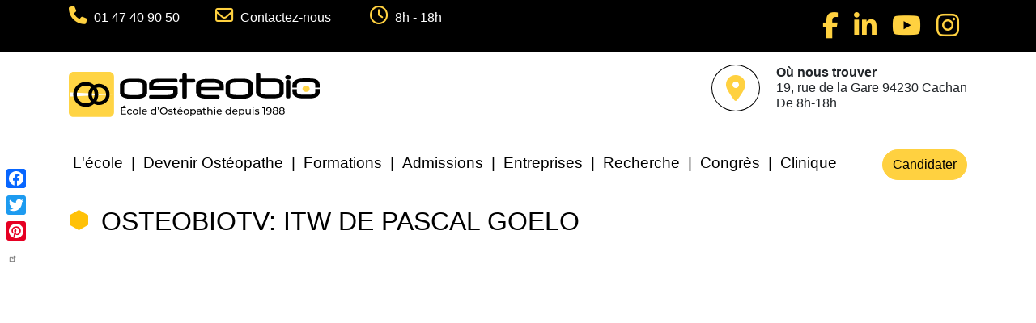

--- FILE ---
content_type: text/html; charset=UTF-8
request_url: https://www.osteobio.net/tv/osteobiotv-itw-de-pascal-goelo
body_size: 101706
content:
<!DOCTYPE html>
<html lang="fr" dir="ltr" prefix="og: https://ogp.me/ns#">
  <head>
    <meta charset="utf-8" />
<noscript><style>form.antibot * :not(.antibot-message) { display: none !important; }</style>
</noscript><meta name="description" content="Diplômé d’ostéopathie en 1996, Pascal Goelo exerce en cabinet libéral à Tournan-en-Brie depuis plus de 15 ans. Il s’investit également dans l’enseignement au sein de l’école Ostéobio en tant que responsable de la formation des gestes techniques. Il nous montre ici la prise en charge d’un patient par un ostéopathe biomécanicien." />
<link rel="canonical" href="https://www.osteobio.net/tv/osteobiotv-itw-de-pascal-goelo" />
<meta property="og:site_name" content="Ostéobio" />
<meta property="og:url" content="https://www.osteobio.net/tv/osteobiotv-itw-de-pascal-goelo" />
<meta property="og:title" content="OsteobioTV: ITW de Pascal GOELO" />
<meta property="og:image" content="https://www.osteobio.net/sites/default/files/styles/open_graph/public/osteobiotv-itw-de-pascal-goelo_maxresdefault.jpg?itok=5kDNLiIn" />
<meta property="og:street_address" content="19, rue de la Gare" />
<meta property="og:locality" content="Cachan" />
<meta property="og:region" content="Île-de-France" />
<meta property="og:postal_code" content="94230" />
<meta property="og:country_name" content="FRANCE" />
<meta property="og:email" content="contact@osteobio.net" />
<meta property="og:phone_number" content="+33147409050" />
<meta property="og:locale" content="fr_FR" />
<meta property="article:author" content="Osteobio" />
<meta name="facebook-domain-verification" content="qykfnstrq7vca09aupboltw2vbxo7q" />
<meta name="p:domain_verify" content="91fc055991094b9b9b986abfd86b1d0b" />
<meta name="Generator" content="Drupal 10 (https://www.drupal.org)" />
<meta name="MobileOptimized" content="width" />
<meta name="HandheldFriendly" content="true" />
<meta name="viewport" content="width=device-width, initial-scale=1, shrink-to-fit=no" />
<script type="application/ld+json">{
    "@context": "https://schema.org",
    "@graph": [
        {
            "brand": {
                "@id": "OSTEOBIO",
                "name": "OSTEOBIO"
            }
        },
        {
            "@type": "WebSite",
            "name": "Ostéobio",
            "url": "https://www.osteobio.net/"
        }
    ]
}</script>
<meta http-equiv="x-ua-compatible" content="ie=edge" />
<style>.paragraph-2 { background-color: rgba(255,255,255,1) !important; }</style>
<style>.paragraph-5 { background-color: rgba(255,255,255,1) !important; }</style>
<style>.paragraph-4 { background-color: rgba(255,255,255,1) !important; }</style>
<style>.paragraph-17 { background-color: rgba(255,255,255,1) !important; }</style>
<style>.paragraph-24 { background-color: rgba(255,255,255,1) !important; }</style>
<style>.paragraph-23 { background-color: rgba(255,255,255,1) !important; }</style>
<style>.paragraph-22 { background-color: rgba(255,255,255,1) !important; }</style>
<style>.paragraph-20 { background-color: rgba(255,255,255,1) !important; }</style>
<style>.paragraph-31 { background-color: rgba(255,255,255,1) !important; }</style>
<style>.paragraph-6 { background-color: rgba(255,255,255,1) !important; }</style>
<style>.paragraph-139 { background-color: rgba(255,255,255,1) !important; }</style>
<link rel="icon" href="/themes/custom/osteobio/favicon.ico" type="image/vnd.microsoft.icon" />
<script>window.a2a_config=window.a2a_config||{};a2a_config.callbacks=[];a2a_config.overlays=[];a2a_config.templates={};a2a_config.locale = "fr";
a2a_config.templates = {
    twitter: "${title} ${link} via @Osteobio"
};
// fr
// Français
a2a_localize = {
    Share: "Partager",
    Save: "Enregistrer",
    Subscribe: "S'abonner",
    Email: "Courriel",
    Bookmark: "Marquer",
    ShowAll: "Tout voir",
    ShowLess: "R&#233;duire",
    FindServices: "Trouver un service...",
    FindAnyServiceToAddTo: "Trouver instantan&#233;ment un service &#224; ajouter",
    PoweredBy: "Propulse par",
    ShareViaEmail: "Partager par courriel",
    SubscribeViaEmail: "Souscrire par courriel",
    BookmarkInYourBrowser: "Marquer cette page",
    BookmarkInstructions: "Cliquer sur Crtl+D ou Cmd+D pour marquer cette page",
    AddToYourFavorites: "Ajouter &#224; vos favoris",
    SendFromWebOrProgram: "Envoyer sous toute adresse courriel ou service courriel",
    EmailProgram: "Service courriel",
    More: "Plus&#8230;"
};</script>

    <title>OsteobioTV: ITW de Pascal GOELO | Ostéobio</title>
    <link rel="stylesheet" media="all" href="/sites/default/files/css/css_ovlNrdC-UQggSZ6eoHFpU0Wgn1H_rOMeJmDeDaGFl_w.css?delta=0&amp;language=fr&amp;theme=osteobio&amp;include=[base64]" />
<link rel="stylesheet" media="all" href="/sites/default/files/css/css_LFhWtag5t7hpmsRpYJL54PIga-oKbwU8UjMOw4GOPkU.css?delta=1&amp;language=fr&amp;theme=osteobio&amp;include=[base64]" />

    
  </head>
  <body class="layout-no-sidebars page-node-712 path-node node--type-video-youtube">
    <a href="#main-content" class="visually-hidden focusable skip-link">
      Aller au contenu principal
    </a>
    
      <div class="dialog-off-canvas-main-canvas" data-off-canvas-main-canvas>
    <div id="page-wrapper">
  <div id="page">
    <header id="header" class="header" role="banner" aria-label="Entête du site">
                                            <div class="top-header-contact-menu-social d-none d-sm-block">
            <div class="container">
                <section class="row region region-top-header-contact-menu-social">
    <div id="block-osteobio-contactheader" class="block-content-paragraphe block block-block-content block-block-content15abea95-39c3-457e-b359-e6793bf09b16">
  
    
      <div class="content">
      
      <div class="field field--name-field-paragraphe field--type-entity-reference-revisions field--label-hidden field__items">
              <div class="field__item">  <div class="paragraph paragraph-17 paragraph--type--bloc-libre paragraph--view-mode--accroche-bloc-clinique-accueil">
    <span><i class="fa fa-phone"></i> </span>
    <div class="content">
    
            <div class="clearfix text-formatted field field--name-field-corps field--type-text-long field--label-hidden field__item"><p><a href="tel:0147409050"><span class="fontawesome-icon-inline">01 47 40 90 50</span></a></p>
</div>
      
            <div class="field field--name-field-color field--type-color-field-type field--label-hidden field__item"><div class='hidden'>rgba(255,255,255,1)</div></div>
      
  </div>
  </div>
</div>
              <div class="field__item">  <div class="paragraph paragraph-4 paragraph--type--bloc-libre paragraph--view-mode--accroche-bloc-clinique-accueil">
    <span><i class="fa fa-envelope-o"></i> </span>
    <div class="content">
    
            <div class="clearfix text-formatted field field--name-field-corps field--type-text-long field--label-hidden field__item"><p><a href="https://www.osteobio.net/contact">Contactez-nous&nbsp;</a></p>
</div>
      
            <div class="field field--name-field-color field--type-color-field-type field--label-hidden field__item"><div class='hidden'>rgba(255,255,255,1)</div></div>
      
  </div>
  </div>
</div>
              <div class="field__item">  <div class="paragraph paragraph-5 paragraph--type--bloc-libre paragraph--view-mode--accroche-bloc-clinique-accueil">
    <span><i class="fa fa-clock-o"></i> </span>
    <div class="content">
    
            <div class="clearfix text-formatted field field--name-field-corps field--type-text-long field--label-hidden field__item"><p><span class="fontawesome-icon-inline"></span><a href="https://www.osteobio.net/">8h - 18h</a></p>
</div>
      
            <div class="field field--name-field-color field--type-color-field-type field--label-hidden field__item"><div class='hidden'>rgba(255,255,255,1)</div></div>
      
  </div>
  </div>
</div>
          </div>
  
    </div>
  </div>
<nav role="navigation" aria-labelledby="block-osteobio-social-menu" id="block-osteobio-social" class="block block-menu navigation menu--social">
            
  <span class="visually-hidden" id="block-osteobio-social-menu">Social</span>
  

        
              <ul id="block-osteobio-social" class="clearfix nav">
                    <li aria-label="facebook" class="nav-item">
                <a href="https://www.facebook.com/Osteobio/" class="nav-link"><i class="fa fa-facebook" aria-hidden="true"></i></a>
              </li>
                <li aria-label="Linkedin" class="nav-item">
                <a href="https://www.linkedin.com/school/ost%C3%A9obio-%C3%A9cole-d&#039;ost%C3%A9opathie-biom%C3%A9canique/" class="nav-link"><i class="fa fa-linkedin" aria-hidden="true"></i></a>
              </li>
                <li aria-label="Youtube" class="nav-item">
                <a href="https://www.youtube.com/channel/UCo6Whcl9bRdXAcGg8IgN1ew" class="nav-link"><i class="fa fa-youtube" aria-hidden="true"></i></a>
              </li>
                <li aria-label="Instagram" class="nav-item">
                <a href="https://www.instagram.com/osteobio_officiel/" class="nav-link"><i class="fa fa-instagram" aria-hidden="true"></i></a>
              </li>
        </ul>
  


  </nav>

  </section>

            </div>
          </div>
                    <nav class="navbar navbar-dark bg-secondary" id="navbar-top">
                    <div class="container">
                          <section class="region region-top-header">
    <div id="block-osteobio-responsivemenumobileicon" class="responsive-menu-toggle-wrapper responsive-menu-toggle block block-responsive-menu block-responsive-menu-toggle">
  
    
      <div class="content">
      <a id="toggle-icon" class="toggle responsive-menu-toggle-icon" title="Menu" href="#off-canvas">
  <span class="icon"></span><span class="label">Menu</span>
</a>
    </div>
  </div>
<div id="block-osteobio-boutonsinscrirebarredemenu-sm" class="block-content-paragraphe block block-block-content block-block-contente864dc54-4dea-4859-a94f-44c7300a53ac">
  
    
      <div class="content">
      
      <div class="field field--name-field-paragraphe field--type-entity-reference-revisions field--label-hidden field__items">
              <div class="field__item">  <div class="paragraph paragraph-31 paragraph--type--bloc-libre paragraph--view-mode--default">
    <div class="content">
    
            <div class="clearfix text-formatted field field--name-field-corps field--type-text-long field--label-hidden field__item"><p><a href="https://www.osteobio.net/form/candidature-en-ligne"><button class="btn btn-primary" aria-expanded="false" type="button">Candidater</button></a></p></div>
      
            <div class="field field--name-field-color field--type-color-field-type field--label-hidden field__item"><div class='hidden'>rgba(255,255,255,1)</div></div>
      
  </div>
  </div>
</div>
          </div>
  
    </div>
  </div>
  <a href="/" title="Accueil" rel="home" class="navbar-brand">
          <img src="/themes/custom/osteobio/logo.svg" alt="Accueil" class="img-fluid d-inline-block align-top" />
        <span class="ml-2 d-none d-md-inline"></span>
  </a>

  </section>

              
                                <section class="region region-header-osteo-tv">
    <div id="block-osteobio-boutonprendrerendezvousclinique" class="block-content-paragraphe block block-block-content block-block-content48ee65fb-0ac8-46c5-aa89-f615e15c9ab4">
  
    
      <div class="content">
      
      <div class="field field--name-field-paragraphe field--type-entity-reference-revisions field--label-hidden field__items">
              <div class="field__item">  <div class="paragraph paragraph-139 paragraph--type--bloc-libre paragraph--view-mode--default">
    <div class="content">
    
            <div class="clearfix text-formatted field field--name-field-corps field--type-text-long field--label-hidden field__item"><p><a class="btn btn-primary" href="https://www.doctolib.fr/clinique-privee/cachan/osteobio">Prendre un rendez-vous</a></p>
</div>
      
            <div class="field field--name-field-color field--type-color-field-type field--label-hidden field__item"><div class='hidden'>rgba(255,255,255,1)</div></div>
      
  </div>
  </div>
</div>
          </div>
  
    </div>
  </div>
<div id="block-boutonosteotvheader" class="block-content-paragraphe block block-block-content block-block-contente7b6c897-05e2-4012-92b1-d6c436485a89">
  
    
      <div class="content">
      
    </div>
  </div>
<div id="block-osteobio-boutonsinscrirebarredemenu-md" class="block-content-paragraphe block block-block-content block-block-contente864dc54-4dea-4859-a94f-44c7300a53ac">
  
    
      <div class="content">
      
      <div class="field field--name-field-paragraphe field--type-entity-reference-revisions field--label-hidden field__items">
              <div class="field__item">  <div class="paragraph paragraph-31 paragraph--type--bloc-libre paragraph--view-mode--default">
    <div class="content">
    
            <div class="clearfix text-formatted field field--name-field-corps field--type-text-long field--label-hidden field__item"><p><a href="https://www.osteobio.net/form/candidature-en-ligne"><button class="btn btn-primary" aria-expanded="false" type="button">Candidater</button></a></p></div>
      
            <div class="field field--name-field-color field--type-color-field-type field--label-hidden field__item"><div class='hidden'>rgba(255,255,255,1)</div></div>
      
  </div>
  </div>
</div>
          </div>
  
    </div>
  </div>

  </section>

                                              <section class="region region-header-coordonnees">
    <div id="block-osteobio-coordonneesheader" class="block-content-paragraphe block block-block-content block-block-content7cbdf5c7-57f8-494e-9d62-c4ab3ed7fd35">
  
    
      <div class="content">
      
      <div class="field field--name-field-paragraphe field--type-entity-reference-revisions field--label-hidden field__items">
              <div class="field__item">  <div class="paragraph paragraph-6 paragraph--type--bloc-libre paragraph--view-mode--accroche-coordonnees-header">
  <div class="icon-coordonnées">
          <i class="fa fa-map-marker"></i>
      </div>
  <div class="content">
          <b>Où nous trouver</b>
        
            <div class="clearfix text-formatted field field--name-field-corps field--type-text-long field--label-hidden field__item"><p>19, rue de la Gare&nbsp;94230 Cachan<br>
De 8h-18h</p>
</div>
      
            <div class="field field--name-field-color field--type-color-field-type field--label-hidden field__item"><div class='hidden'>rgba(255,255,255,1)</div></div>
      
  </div>
  </div>
</div>
          </div>
  
    </div>
  </div>

  </section>

                                  </div>
                    </nav>
                <div id="navbar-main-wrapper">
          <nav class="navbar navbar-dark bg-primary navbar-expand-lg" id="navbar-main">
                        <div class="container">
                        
                          <button class="navbar-toggler navbar-toggler-right" type="button" data-toggle="collapse" data-target="#CollapsingNavbar" aria-controls="CollapsingNavbar" aria-expanded="false" aria-label="Toggle navigation"><span class="navbar-toggler-icon"></span></button>
              <div class="collapse navbar-collapse" id="CollapsingNavbar">
                    <div class="logo-scroll">
          <a class="logo navbar-btn pull-left" href="/" title="Accueil" rel="home">
        <img class="img-responsive" src="/themes/custom/osteobio/logo.svg" alt="Accueil" />
      </a>
              </div>
<nav role="navigation" aria-labelledby="block-osteobio-main-menu-menu" id="block-osteobio-main-menu" class="block block-menu navigation menu--main">
            
  <span class="visually-hidden" id="block-osteobio-main-menu-menu">Navigation principale</span>
  

        

              <ul id="block-osteobio-main-menu" class="clearfix menu menu--simple-mega-menu">
                          <li class="menu-item menu-item--expanded">
              <a href="/ecole-osteopathie" data-drupal-link-system-path="node/8">L&#039;école</a>
                                    <div class="mega-menu-wrapper">
              <div class="mega-menu-background"></div>
                            <ul  id="block-osteobio-main-menu" class="clearfix menu">
                          <li class="menu-item">
              <a href="/ecole-osteopathie/institution" data-drupal-link-system-path="node/13">Institution</a>
                    </li>
                      <li class="menu-item">
              <a href="/ecole-osteopathie/mot-directeur" data-drupal-link-system-path="node/15">Mot du directeur</a>
                    </li>
                      <li class="menu-item">
              <a href="/ecole-osteopathie/corps-professoral" data-drupal-link-system-path="node/12">Corps Professoral</a>
                    </li>
                      <li class="menu-item">
              <a href="/ecole-osteopathie/pedagogie" data-drupal-link-system-path="node/16">Projet pédagogique</a>
                    </li>
                      <li class="menu-item">
              <a href="/ecole-osteopathie/certifications" data-drupal-link-system-path="node/10">Certifications</a>
                    </li>
                      <li class="menu-item">
              <a href="/ecole-osteopathie/campus" data-drupal-link-system-path="node/11">Campus</a>
                    </li>
                      <li class="menu-item">
              <a href="/ecole-osteopathie/international" data-drupal-link-system-path="node/14">Erasmus</a>
                    </li>
                      <li class="menu-item">
              <a href="/ecole-osteopathie/agrement" data-drupal-link-system-path="node/812">École Agréée</a>
                    </li>
                      <li class="menu-item">
              <a href="/ecole-osteopathie/logement-etudiant" data-drupal-link-system-path="node/816">Logements Étudiants</a>
                    </li>
        </ul>
  
            </div>
                        </li>
                      <li class="menu-item menu-item--expanded">
              <a href="/devenir-osteopathe" data-drupal-link-system-path="node/20">Devenir Ostéopathe</a>
                                    <div class="mega-menu-wrapper">
              <div class="mega-menu-background"></div>
                            <ul  id="block-osteobio-main-menu" class="clearfix menu">
                          <li class="menu-item">
              <a href="/devenir-osteopathe/approche" data-drupal-link-system-path="node/23">Notre approche</a>
                    </li>
                      <li class="menu-item">
              <a href="/devenir-osteopathe/metier" data-drupal-link-system-path="node/21">Le métier</a>
                    </li>
                      <li class="menu-item">
              <a href="/devenir-osteopathe/pratique" data-drupal-link-system-path="node/22">La pratique</a>
                    </li>
        </ul>
  
            </div>
                        </li>
                      <li class="menu-item menu-item--expanded">
              <span>Formations</span>
                                    <div class="mega-menu-wrapper">
              <div class="mega-menu-background"></div>
                            <ul  id="block-osteobio-main-menu" class="clearfix menu">
                          <li class="menu-item menu-item--expanded">
              <a href="/formation-osteopathe" data-drupal-link-system-path="node/39">Formation initiale</a>
                                    <div class="mega-menu-wrapper">
              <div class="mega-menu-background"></div>
                            <ul  id="block-osteobio-main-menu" class="clearfix menu">
                          <li class="menu-item">
              <a href="/formation-osteopathe/formation-initiale-en-osteopathie" data-drupal-link-system-path="node/40">Formation initiale en ostéopathie</a>
                    </li>
                      <li class="menu-item">
              <a href="/formation-osteopathe/annee-1" data-drupal-link-system-path="node/41">1ère année</a>
                    </li>
                      <li class="menu-item">
              <a href="/formation-osteopathe/annee-2" data-drupal-link-system-path="node/42">2ème année</a>
                    </li>
                      <li class="menu-item">
              <a href="/formation-osteopathe/annee-3" data-drupal-link-system-path="node/43">3ème année</a>
                    </li>
                      <li class="menu-item">
              <a href="/formation-osteopathe/annee-4" data-drupal-link-system-path="node/44">4ème année</a>
                    </li>
                      <li class="menu-item">
              <a href="/formation-osteopathe/annee-5" data-drupal-link-system-path="node/45">5ème année</a>
                    </li>
                      <li class="menu-item">
              <a href="/formation-initiale-le-parcours-detudes-lecole/debouches-et-passerelles" data-drupal-link-system-path="node/385">Débouchés et passerelles</a>
                    </li>
        </ul>
  
            </div>
                        </li>
                      <li class="menu-item menu-item--expanded">
              <a href="/formation-continue-osteopathe" data-drupal-link-system-path="node/46">Formation continue</a>
                                    <div class="mega-menu-wrapper">
              <div class="mega-menu-background"></div>
                            <ul  id="block-osteobio-main-menu" class="clearfix menu">
                          <li class="menu-item">
              <a href="/formation-continue-osteopathe/formateur-osteopathie-fondamentaux" data-drupal-link-system-path="node/208">Fondamentaux du formateur en ostéopathie</a>
                    </li>
                      <li class="menu-item">
              <a href="/formation-continue-osteopathe/formation-diagnostic-fonctionnel-osteopathie" data-drupal-link-system-path="node/210">Formation diagnostic fonctionnel ostéopathie</a>
                    </li>
        </ul>
  
            </div>
                        </li>
        </ul>
  
            </div>
                        </li>
                      <li class="menu-item menu-item--expanded">
              <a href="/ecole-osteopathie-admission" data-drupal-link-system-path="node/19">Admissions</a>
                                    <div class="mega-menu-wrapper">
              <div class="mega-menu-background"></div>
                            <ul  id="block-osteobio-main-menu" class="clearfix menu">
                          <li class="menu-item">
              <a href="/form/candidature-en-ligne">
          <div class="row item-with-subtitle">
            <div class="col-2">
              

<div class="simple-mega-menu mega-menu-item simple-mega-menu-type-megamenu view-mode-before">
  
            <div class="field field--name-field-icon field--type-fontawesome-icon field--label-hidden field__item"><div class="fontawesome-icons">
      <div class="fontawesome-icon">
  <i class="fas fa-user-graduate" data-fa-transform="" data-fa-mask="" style="--fa-primary-color: #000000; --fa-secondary-color: #000000;"></i>
</div>

  </div>
</div>
      </div>

            </div>
            <div class="col-10">
              <span class="menu-title">Candidature en ligne</span>
                              <span class="menu-subtitle">

<div class="simple-mega-menu mega-menu-item simple-mega-menu-type-megamenu view-mode-after">
  
            <div class="field field--name-field-subtitle field--type-string field--label-hidden field__item">Formation initiale</div>
      </div>
</span>
                          </div>
          </div>
        </a>
                    </li>
                      <li class="menu-item">
              <a href="/sites/default/files/dossier-de-candidature-2025-2026_1.pdf">
          <div class="row item-with-subtitle">
            <div class="col-2">
              

<div class="simple-mega-menu mega-menu-item simple-mega-menu-type-megamenu view-mode-before">
  
            <div class="field field--name-field-icon field--type-fontawesome-icon field--label-hidden field__item"><div class="fontawesome-icons">
      <div class="fontawesome-icon">
  <i class="fas fa-download" data-fa-transform="" data-fa-mask="" style="--fa-primary-color: #000000; --fa-secondary-color: #000000;"></i>
</div>

  </div>
</div>
      </div>

            </div>
            <div class="col-10">
              <span class="menu-title">Télécharger dossier candidature</span>
                              <span class="menu-subtitle">

<div class="simple-mega-menu mega-menu-item simple-mega-menu-type-megamenu view-mode-after">
  
            <div class="field field--name-field-subtitle field--type-string field--label-hidden field__item">Formation initiale</div>
      </div>
</span>
                          </div>
          </div>
        </a>
                    </li>
                      <li class="menu-item">
              <a href="/ecole-osteopathie-admission/modalites-frais-scolarite">
          <div class="row item-with-subtitle">
            <div class="col-2">
              

<div class="simple-mega-menu mega-menu-item simple-mega-menu-type-megamenu view-mode-before">
  
            <div class="field field--name-field-icon field--type-fontawesome-icon field--label-hidden field__item"><div class="fontawesome-icons">
      <div class="fontawesome-icon">
  <i class="fas fa-university" data-fa-transform="" data-fa-mask="" style="--fa-primary-color: #000000; --fa-secondary-color: #000000;"></i>
</div>

  </div>
</div>
      </div>

            </div>
            <div class="col-10">
              <span class="menu-title">Modalités et frais de scolarité</span>
                              <span class="menu-subtitle">

<div class="simple-mega-menu mega-menu-item simple-mega-menu-type-megamenu view-mode-after">
  </div>
</span>
                          </div>
          </div>
        </a>
                    </li>
                      <li class="menu-item">
              <a href="https://www.osteobio.net/sites/default/files/contrat-detudes-osteobio-2025-26_0.pdf">
          <div class="row item-with-subtitle">
            <div class="col-2">
              

<div class="simple-mega-menu mega-menu-item simple-mega-menu-type-megamenu view-mode-before">
  
            <div class="field field--name-field-icon field--type-fontawesome-icon field--label-hidden field__item"><div class="fontawesome-icons">
      <div class="fontawesome-icon">
  <i class="fas fa-download" data-fa-transform="" data-fa-mask="" style=""></i>
</div>

  </div>
</div>
      </div>

            </div>
            <div class="col-10">
              <span class="menu-title">Contrat Etude 1ère année</span>
                              <span class="menu-subtitle">

<div class="simple-mega-menu mega-menu-item simple-mega-menu-type-megamenu view-mode-after">
  
            <div class="field field--name-field-subtitle field--type-string field--label-hidden field__item">Première année</div>
      </div>
</span>
                          </div>
          </div>
        </a>
                    </li>
                      <li class="menu-item">
              <a href="https://www.osteobio.net/sites/default/files/contrat_detudes_entree_en_cours_de_cursus_osteobio_2025-26.pdf">
          <div class="row item-with-subtitle">
            <div class="col-2">
              

<div class="simple-mega-menu mega-menu-item simple-mega-menu-type-megamenu view-mode-before">
  
            <div class="field field--name-field-icon field--type-fontawesome-icon field--label-hidden field__item"><div class="fontawesome-icons">
      <div class="fontawesome-icon">
  <i class="fas fa-download" data-fa-transform="" data-fa-mask="" style=""></i>
</div>

  </div>
</div>
      </div>

            </div>
            <div class="col-10">
              <span class="menu-title">Contrat Etude En Cours Cursus</span>
                              <span class="menu-subtitle">

<div class="simple-mega-menu mega-menu-item simple-mega-menu-type-megamenu view-mode-after">
  
            <div class="field field--name-field-subtitle field--type-string field--label-hidden field__item">En cours de cursus</div>
      </div>
</span>
                          </div>
          </div>
        </a>
                    </li>
                      <li class="menu-item">
              <a href="/form/formulaire-telechargement-nrochu" data-drupal-link-system-path="webform/formulaire_telechargement_nrochu">Télécharger la brochure</a>
                    </li>
        </ul>
  
            </div>
                        </li>
                      <li class="menu-item menu-item--expanded">
              <a href="/entreprises" data-drupal-link-system-path="node/26">Entreprises</a>
                                    <div class="mega-menu-wrapper">
              <div class="mega-menu-background"></div>
                            <ul  id="block-osteobio-main-menu" class="clearfix menu">
                          <li class="menu-item">
              <a href="/entreprises/partenaires" data-drupal-link-system-path="node/27">Partenaires</a>
                    </li>
                      <li class="menu-item">
              <a href="/entreprises/stage" data-drupal-link-system-path="node/28">Stage</a>
                    </li>
        </ul>
  
            </div>
                        </li>
                      <li class="menu-item menu-item--expanded">
              <a href="/recherche" data-drupal-link-system-path="node/34">Recherche</a>
                                    <div class="mega-menu-wrapper">
              <div class="mega-menu-background"></div>
                            <ul  id="block-osteobio-main-menu" class="clearfix menu">
                          <li class="menu-item">
              <a href="/recherche/lab" data-drupal-link-system-path="node/32">Le département de recherche</a>
                    </li>
                      <li class="menu-item">
              <a href="/recherche/publications" data-drupal-link-system-path="node/33">Communications</a>
                    </li>
        </ul>
  
            </div>
                        </li>
                      <li class="menu-item menu-item--expanded">
              <a href="/osteopathe-congres" data-drupal-link-system-path="node/131">Congrès</a>
                                    <div class="mega-menu-wrapper">
              <div class="mega-menu-background"></div>
                            <ul  id="block-osteobio-main-menu" class="clearfix menu">
                          <li class="menu-item">
              <a href="/osteopathe-congres/edition-2024" data-drupal-link-system-path="node/793">Édition 2024</a>
                    </li>
                      <li class="menu-item">
              <a href="/osteopathe-congres/edition-2019" data-drupal-link-system-path="node/25">Édition 2019</a>
                    </li>
                      <li class="menu-item">
              <a href="/osteopathe-congres/edition-2017" data-drupal-link-system-path="node/72">Édition 2017</a>
                    </li>
                      <li class="menu-item">
              <a href="/osteopathe-congres/edition-2016" data-drupal-link-system-path="node/132">Édition 2016</a>
                    </li>
        </ul>
  
            </div>
                        </li>
                      <li class="menu-item menu-item--expanded">
              <a href="/clinique-osteopathe" data-drupal-link-system-path="node/35">Clinique</a>
                                    <div class="mega-menu-wrapper">
              <div class="mega-menu-background"></div>
                            <ul  id="block-osteobio-main-menu" class="clearfix menu">
                          <li class="menu-item">
              <a href="/clinique-osteopathe/deroulement" data-drupal-link-system-path="node/36">Déroulement</a>
                    </li>
                      <li class="menu-item">
              <a href="/clinique-osteopathe/tarifs" data-drupal-link-system-path="node/37">Clinique de Cachan</a>
                    </li>
                      <li class="menu-item">
              <a href="/les-cliniques-osteobio/le-mot-du-directeur" data-drupal-link-system-path="node/869">Le Mot du Directeur</a>
                    </li>
        </ul>
  
            </div>
                        </li>
        </ul>
  


  </nav>
<div id="block-osteobio-boutonsinscrirebarredemenu" class="block-content-paragraphe block block-block-content block-block-contente864dc54-4dea-4859-a94f-44c7300a53ac">
  
    
      <div class="content">
      
      <div class="field field--name-field-paragraphe field--type-entity-reference-revisions field--label-hidden field__items">
              <div class="field__item">  <div class="paragraph paragraph-31 paragraph--type--bloc-libre paragraph--view-mode--default">
    <div class="content">
    
            <div class="clearfix text-formatted field field--name-field-corps field--type-text-long field--label-hidden field__item"><p><a href="https://www.osteobio.net/form/candidature-en-ligne"><button class="btn btn-primary" aria-expanded="false" type="button">Candidater</button></a></p></div>
      
            <div class="field field--name-field-color field--type-color-field-type field--label-hidden field__item"><div class='hidden'>rgba(255,255,255,1)</div></div>
      
  </div>
  </div>
</div>
          </div>
  
    </div>
  </div>


	          </div>
                                                </div>
                      </nav>
        </div>
          </header>
                      <div class="featured-top">
                    <aside class="featured-top__inner section clearfix" role="complementary">
                          <div class="container">
                  <section class="region region-page-title">
    <div id="block-osteobio-pagetitle" class="block block-core block-page-title-block">
  
    
      <div class="content">
      
  <h1 class="title"><span class="field field--name-title field--type-string field--label-hidden">OsteobioTV: ITW de Pascal GOELO</span>
</h1>


    </div>
  </div>

  </section>

              </div>
                        
          </aside>
        </div>
              <div id="main-wrapper" class="layout-main-wrapper clearfix">
              <div id="main" class="container">
          
          <div class="row row-offcanvas row-offcanvas-left clearfix">
              <main class="main-content col" id="content" role="main">
                <section class="section">
                  <a id="main-content" tabindex="-1"></a>
                    <div data-drupal-messages-fallback class="hidden"></div>
<div id="block-osteobio-addtoanybuttons" class="block block-addtoany block-addtoany-block">
  
    
      <div class="content">
      <span class="a2a_kit a2a_kit_size_24 addtoany_list" data-a2a-url="https://www.osteobio.net/tv/osteobiotv-itw-de-pascal-goelo" data-a2a-title="OsteobioTV: ITW de Pascal GOELO"><div class="a2a_kit a2a_kit_size_32 a2a_floating_style a2a_vertical_style" style="left:0px; top:200px;"><a class="a2a_button_facebook"></a><a class="a2a_button_twitter"></a><a class="a2a_button_pinterest"></a><a class="a2a_dd" href="https://www.addtoany.com/share"></a></div></span>

    </div>
  </div>
<div id="block-osteobio-content" class="block block-system block-system-main-block">
  
    
      <div class="content">
      

<article data-history-node-id="712" class="node node--type-video-youtube node--promoted node--view-mode-full clearfix">
  <header>
    
        
  </header>
  <div class="node__content clearfix">
          
      
                    
            <div class="field field--name-field-media-video field--type-entity-reference field--label-hidden field__item"><div>
    
    

  
            <div class="field field--name-field-media-video-embed-field field--type-video-embed-field field--label-hidden field__item"><div class="video-embed-field-provider-youtube video-embed-field-responsive-video"><div class="youtube_player" videoID="Z8KpyVHkdcM"  width="854" height="480" frameborder="0" allowfullscreen="allowfullscreen"  start="0" rel="0"></div>
</div>
</div>
      
</div>
</div>
      
            <div class="clearfix text-formatted field field--name-body field--type-text-with-summary field--label-hidden field__item">Diplômé d’ostéopathie en 1996, Pascal Goelo exerce en cabinet libéral à Tournan-en-Brie depuis plus de 15 ans. Il s’investit également dans l’enseignement au sein de l’école Ostéobio en tant que responsable de la formation des gestes techniques.<br>
<br>
Il nous montre ici la prise en charge d’un patient par un ostéopathe biomécanicien.</div>
      


    
          </div>
  </article>

    </div>
  </div>


                </section>
              </main>
                                  </div>
        </div>
          </div>
                  <div class="bloc-temoignage">
          <div class="container">
              <section class="region region-bloc-temoignage">
    <div class="views-element-container block block-views block-views-blocktemoignages-block-1" id="block-views-block-temoignages-block-1">
  
    
      <div class="content">
      <div><div class="view--blazy view view-temoignages view-id-temoignages view-display-id-block_1 js-view-dom-id-cbff43f181510ff52538e2b3e73c0800c59e5a19e53c9fac42176c0d21ada88e">
  
    
      
      <div class="view-content">
      <div class="slick blazy slick--view slick--view--temoignages slick--view--temoignages--block-1 slick--view--temoignages-block-block-1 slick--optionset--slide-temoignages" data-blazy=""><div id="slick-a07ba8ca053" data-slick="{&quot;count&quot;:3,&quot;total&quot;:3,&quot;autoplay&quot;:true,&quot;adaptiveHeight&quot;:true,&quot;lazyLoad&quot;:&quot;blazy&quot;}" class="slick__slider">  <div class="slick__slide slide slide--0"><article data-history-node-id="862" class="temoignage teaser-image-description clearfix">
  <div class="content">
    <h3>
      <span class="field field--name-title field--type-string field--label-hidden">Etienne Gailliegue, diplômé en 2022</span>

    </h3>
    <div class="inner-content row">
                  <div class="col">
        
            <div class="clearfix text-formatted field field--name-body field--type-text-with-summary field--label-hidden field__item"><p>J’ai trouvé dans cette école exactement ce que je suis venu chercher : un enseignement pragmatique et scientifique.</p><p>Attention, les 2 premières années sont assez conséquentes en volume horaire (les cours théoriques tout comme les cours de pratiques). Mais il ne faut jamais baisser les bras car la formation devient de plus en plus passionnante au fil des années.</p></div>
      
      </div>
          </div>
  </div>
</article>
</div>
  <div class="slick__slide slide slide--1"><article data-history-node-id="60" class="temoignage teaser-image-description clearfix">
  <div class="content">
    <h3>
      <span class="field field--name-title field--type-string field--label-hidden">Jean-Baptiste Fuster, Première année à Ostéobio et sportif de haut niveau</span>

    </h3>
    <div class="inner-content row">
                  <div class="col">
        
            <div class="clearfix text-formatted field field--name-body field--type-text-with-summary field--label-hidden field__item"><p>J’ai choisi Ostéobio car l’école me suit dans mon projet de sportif de haut niveau, ce que peu de structures font. Au sein d’Ostéobio, les notions de performance et d’efficacité sont prépondérantes. Envisageant une carrière dans le milieu du rugby, l’école nous fait bénéficier de nombreux stages dans le milieu sportif ce qui nous permet de nous familiariser avec des conditions de pratiques professionnelles en dehors d’un cabinet. De plus il existe un vrai apprentissage de la biomécanique qui est mis en avant et la possibilité de pouvoir effectuer un projet professionnel en 4ème année nous offre une véritable autonomie.</p>
</div>
      
      </div>
          </div>
  </div>
</article>
</div>
  <div class="slick__slide slide slide--2"><article data-history-node-id="863" class="temoignage teaser-image-description clearfix">
  <div class="content">
    <h3>
      <span class="field field--name-title field--type-string field--label-hidden">Laurence Azagoh, mère d&#039;un étudiant rugbyman du Stade Français</span>

    </h3>
    <div class="inner-content row">
                  <div class="col">
        
            <div class="clearfix text-formatted field field--name-body field--type-text-with-summary field--label-hidden field__item"><p>Nous tenons à remercier Monsieur Dessauge, Directeur de l'école OSTEOBIO et l’administration , pour l'aménagement des cours et leur soutien envers les étudiants sportifs de haut niveau.</p><p>En effet, sans ces conditions particulières mises en œuvre par l'école, notre fils ne pourrait pas poursuivre ses études tout en menant de front sa carrière de rugbyman au sein du Stade Français.</p><p>Nous réitérons nos plus sincères félicitations à toute l'équipe enseignante pour la qualité et la réputation de cette école que nous recommandons.</p></div>
      
      </div>
          </div>
  </div>
</article>
</div>
</div>
          <nav role="navigation" class="slick__arrow">
        <button type="button" data-role="none" class="slick-prev" aria-label="Previous" tabindex="0">Previous</button><button type="button" data-role="none" class="slick-next" aria-label="Next" tabindex="0">Next</button>
      </nav>
    </div>

    </div>
  
          </div>
</div>

    </div>
  </div>

  </section>

          </div>
        </div>
                                            <div class="nos-professeurs">
          <div class="container">
              <section class="region region-nos-professeurs">
    <div id="block-osteobio-bloc-eduform" class="block-content-paragraphe block block-block-content block-block-contentb0241437-c7bb-4713-8d87-0dccb1f60298">
  
      <h2>Ostéobio, une école du groupe Eduform&#039;Action</h2>
    
      <div class="content">
      
      <div class="field field--name-field-paragraphe field--type-entity-reference-revisions field--label-hidden field__items">
              <div class="field__item">  <div class="paragraph paragraph-310 paragraph--type--image-lien paragraph--view-mode--default">
          
            <div class="field field--name-field-image field--type-entity-reference field--label-hidden field__item">      
            <div class="field field--name-field-media-image field--type-image field--label-hidden field__item">  <img src="/sites/default/files/styles/media_crop/public/logo-efa.png?itok=GM87fNpm" width="420" height="265" alt="logo du groupe Edu Form Action " loading="lazy" />
<noscript>
  <img src="/sites/default/files/styles/media_crop/public/logo-efa.png?itok=GM87fNpm" width="420" height="265" alt="logo du groupe Edu Form Action " loading="lazy" />
</noscript>


</div>
      
  </div>
      
            <div class="clearfix text-formatted field field--name-field-corps field--type-text-long field--label-hidden field__item"><p><strong>Depuis 2022,</strong><strong>&nbsp;</strong>Eduform’Action,&nbsp;<strong>groupe entrepreneurial</strong>&nbsp;en fort développement, consolide un réseau d’écoles, de CFA et d’organismes de formation partout en France,&nbsp;formant chaque année&nbsp;<strong>57 000 apprenants</strong>.&nbsp;Le groupe propose une offre étendue de formations initiales ou continues dans 3 pôles d’expertise&nbsp;:&nbsp;<strong>Santé et Sécurité, Digital et Tech, Impact et Énergie</strong>.</p>
</div>
      
      </div>
</div>
          </div>
  
    </div>
  </div>

  </section>

          </div>
        </div>
                            <div class="nous-rejoindre">
          <div class="container">
              <section class="region region-nous-rejoindre">
    <div id="block-rejoigneznous" class="block-content-paragraphe block block-block-content block-block-content98ef7019-bc14-4c06-af76-ea1ba3e4783d">
  
      <h2>Rejoignez-nous</h2>
    
      <div class="content">
      
      <div class="field field--name-field-paragraphe field--type-entity-reference-revisions field--label-hidden field__items">
              <div class="field__item">  <div class="paragraph paragraph-20 paragraph--type--bloc-libre paragraph--view-mode--default">
    <div class="content">
    
            <div class="clearfix text-formatted field field--name-field-corps field--type-text-long field--label-hidden field__item"><p><a href="https://www.facebook.com/Osteobio/"><span class="fontawesome-icon-inline"><i class="fab fa-facebook-f"></i></span></a></p><p class="clearfix"><a href="https://www.facebook.com/Osteobio/">2837</a><br><a href="https://www.facebook.com/Osteobio/">Abonnés</a></p></div>
      
            <div class="field field--name-field-color field--type-color-field-type field--label-hidden field__item"><div class='hidden'>rgba(255,255,255,1)</div></div>
      
  </div>
  </div>
</div>
              <div class="field__item">  <div class="paragraph paragraph-22 paragraph--type--bloc-libre paragraph--view-mode--default">
    <div class="content">
    
            <div class="clearfix text-formatted field field--name-field-corps field--type-text-long field--label-hidden field__item"><p><a href="https://www.linkedin.com/school/ostéobio-école-d'ostéopathie-biomécanique/"><span class="fontawesome-icon-inline"><i class="fab fa-linkedin-in"></i></span></a></p><div class="clearfix">793</div><div class="clearfix"><a href="https://www.linkedin.com/school/ostéobio-école-d'ostéopathie-biomécanique/">abonnés</a></div></div>
      
            <div class="field field--name-field-color field--type-color-field-type field--label-hidden field__item"><div class='hidden'>rgba(255,255,255,1)</div></div>
      
  </div>
  </div>
</div>
              <div class="field__item">  <div class="paragraph paragraph-23 paragraph--type--bloc-libre paragraph--view-mode--default">
    <div class="content">
    
            <div class="clearfix text-formatted field field--name-field-corps field--type-text-long field--label-hidden field__item"><p><a href="https://www.youtube.com/channel/UCo6Whcl9bRdXAcGg8IgN1ew"><span class="fontawesome-icon-inline"><i class="fab fa-youtube"></i></span></a></p><div class="clearfix"><a href="https://www.youtube.com/channel/UCo6Whcl9bRdXAcGg8IgN1ew">1</a>,6 K</div><div class="clearfix"><a href="https://www.youtube.com/channel/UCo6Whcl9bRdXAcGg8IgN1ew">abonnés</a></div></div>
      
            <div class="field field--name-field-color field--type-color-field-type field--label-hidden field__item"><div class='hidden'>rgba(255,255,255,1)</div></div>
      
  </div>
  </div>
</div>
              <div class="field__item">  <div class="paragraph paragraph-24 paragraph--type--bloc-libre paragraph--view-mode--default">
    <div class="content">
    
            <div class="clearfix text-formatted field field--name-field-corps field--type-text-long field--label-hidden field__item"><p><a href="https://www.instagram.com/osteobio_officiel/"><span class="fontawesome-icon-inline"><i class="fab fa-instagram"></i></span></a></p><div class="clearfix">1182</div><div class="clearfix"><a href="https://www.instagram.com/osteobio_officiel/">abonnés</a></div></div>
      
            <div class="field field--name-field-color field--type-color-field-type field--label-hidden field__item"><div class='hidden'>rgba(255,255,255,1)</div></div>
      
  </div>
  </div>
</div>
          </div>
  
    </div>
  </div>

  </section>

          </div>
        </div>
                    <div class="contact-menu-social-responsive d-block d-sm-none">
        <div class="container">
            <section class="row region region-contact-menu-social-responsive">
    <div id="block-osteobio-social-responsive" class="block-content-paragraphe block block-block-content block-block-content15abea95-39c3-457e-b359-e6793bf09b16">
  
    
      <div class="content">
      
      <div class="field field--name-field-paragraphe field--type-entity-reference-revisions field--label-hidden field__items">
              <div class="field__item">  <div class="paragraph paragraph-17 paragraph--type--bloc-libre paragraph--view-mode--accroche-bloc-clinique-accueil">
    <span><i class="fa fa-phone"></i> </span>
    <div class="content">
    
            <div class="clearfix text-formatted field field--name-field-corps field--type-text-long field--label-hidden field__item"><p><a href="tel:0147409050"><span class="fontawesome-icon-inline">01 47 40 90 50</span></a></p>
</div>
      
            <div class="field field--name-field-color field--type-color-field-type field--label-hidden field__item"><div class='hidden'>rgba(255,255,255,1)</div></div>
      
  </div>
  </div>
</div>
              <div class="field__item">  <div class="paragraph paragraph-4 paragraph--type--bloc-libre paragraph--view-mode--accroche-bloc-clinique-accueil">
    <span><i class="fa fa-envelope-o"></i> </span>
    <div class="content">
    
            <div class="clearfix text-formatted field field--name-field-corps field--type-text-long field--label-hidden field__item"><p><a href="https://www.osteobio.net/contact">Contactez-nous&nbsp;</a></p>
</div>
      
            <div class="field field--name-field-color field--type-color-field-type field--label-hidden field__item"><div class='hidden'>rgba(255,255,255,1)</div></div>
      
  </div>
  </div>
</div>
              <div class="field__item">  <div class="paragraph paragraph-5 paragraph--type--bloc-libre paragraph--view-mode--accroche-bloc-clinique-accueil">
    <span><i class="fa fa-clock-o"></i> </span>
    <div class="content">
    
            <div class="clearfix text-formatted field field--name-field-corps field--type-text-long field--label-hidden field__item"><p><span class="fontawesome-icon-inline"></span><a href="https://www.osteobio.net/">8h - 18h</a></p>
</div>
      
            <div class="field field--name-field-color field--type-color-field-type field--label-hidden field__item"><div class='hidden'>rgba(255,255,255,1)</div></div>
      
  </div>
  </div>
</div>
          </div>
  
    </div>
  </div>
<nav role="navigation" aria-labelledby="block-osteobio-social-menu-responsive-menu" id="block-osteobio-social-menu-responsive" class="block block-menu navigation menu--social">
            
  <span class="visually-hidden" id="block-osteobio-social-menu-responsive-menu">Social</span>
  

        
              <ul id="block-osteobio-social-menu-responsive" class="clearfix nav">
                    <li aria-label="facebook" class="nav-item">
                <a href="https://www.facebook.com/Osteobio/" class="nav-link"><i class="fa fa-facebook" aria-hidden="true"></i></a>
              </li>
                <li aria-label="Linkedin" class="nav-item">
                <a href="https://www.linkedin.com/school/ost%C3%A9obio-%C3%A9cole-d&#039;ost%C3%A9opathie-biom%C3%A9canique/" class="nav-link"><i class="fa fa-linkedin" aria-hidden="true"></i></a>
              </li>
                <li aria-label="Youtube" class="nav-item">
                <a href="https://www.youtube.com/channel/UCo6Whcl9bRdXAcGg8IgN1ew" class="nav-link"><i class="fa fa-youtube" aria-hidden="true"></i></a>
              </li>
                <li aria-label="Instagram" class="nav-item">
                <a href="https://www.instagram.com/osteobio_officiel/" class="nav-link"><i class="fa fa-instagram" aria-hidden="true"></i></a>
              </li>
        </ul>
  


  </nav>

  </section>

        </div>
      </div>
        <footer class="site-footer">
                        <div class="featured-bottom">
            <aside class="container clearfix" role="complementary">
              <div class="row">
                                  <div class="col-12 col-md-4">
                      <section class="region region-featured-bottom-first">
    <div id="block-osteobio-logofooter" class="block-content-paragraphe block block-block-content block-block-content5bcdf6f5-2c9a-4fb4-88a8-72bbbbafc85d">
  
    
      <div class="content">
      
      <div class="field field--name-field-paragraphe field--type-entity-reference-revisions field--label-hidden field__items">
              <div class="field__item">  <div class="paragraph paragraph-1 paragraph--type--image-lien paragraph--view-mode--accroche-logo-footer">
        <a href="/">
      
            <div class="field field--name-field-image field--type-entity-reference field--label-hidden field__item">  <img loading="lazy" src="[data-uri]" width="1997" height="357" class="lazyload" data-src="https://www.osteobio.net/sites/default/files/logo-2023.png" />
<noscript>
  <img loading="lazy" src="/sites/default/files/logo-2023.png" width="1997" height="357" />
</noscript>

</div>
      
    </a>
          
            <div class="clearfix text-formatted field field--name-field-corps field--type-text-long field--label-hidden field__item"><p>Établissement d'enseignement supérieur privé d'ostéopathie</p>
</div>
      
          </div>
</div>
          </div>
  
    </div>
  </div>
<nav role="navigation" aria-labelledby="block-osteobio-menufeaturedbottomfirst-menu" id="block-osteobio-menufeaturedbottomfirst" class="block block-menu navigation menu--menu-featured-bottom-first">
            
  <span class="visually-hidden" id="block-osteobio-menufeaturedbottomfirst-menu">Menu featured bottom first</span>
  

        
              <ul id="block-osteobio-menufeaturedbottomfirst" class="clearfix nav">
                    <li class="nav-item">
                <a href="/osteopathie-news" class="nav-link" data-drupal-link-system-path="osteopathie-news">Actualités</a>
              </li>
                <li class="nav-item">
                <a href="/agenda" class="nav-link" data-drupal-link-system-path="agenda">Événements</a>
              </li>
                <li class="nav-item">
                <a href="/tv" class="nav-link" data-drupal-link-system-path="tv">Ostéo TV</a>
              </li>
        </ul>
  


  </nav>

  </section>

                  </div>
                                                  <div class="col-12 col-md-4">
                      <section class="region region-featured-bottom-second">
    <nav role="navigation" aria-labelledby="block-osteobio-menufeaturedbottomsecond-menu" id="block-osteobio-menufeaturedbottomsecond" class="block block-menu navigation menu--menu-featured-bottom-second">
            
  <span class="visually-hidden" id="block-osteobio-menufeaturedbottomsecond-menu">Menu featured bottom second</span>
  

        
              <ul id="block-osteobio-menufeaturedbottomsecond" class="clearfix nav">
                    <li class="nav-item">
                <a href="/formation-osteopathe" class="nav-link" data-drupal-link-system-path="node/39">Formation initiale</a>
              </li>
                <li class="nav-item">
                <a href="/formation-continue-osteopathe" class="nav-link" data-drupal-link-system-path="node/46">Formation continue</a>
              </li>
                <li class="nav-item">
                <a href="/clinique-osteopathe" class="nav-link" data-drupal-link-system-path="node/35">Clinique ostéobio</a>
              </li>
                <li class="nav-item">
                <a href="/ecole-osteopathie/campus" class="nav-link" data-drupal-link-system-path="node/11">Le campus</a>
              </li>
                <li class="nav-item">
                <a href="/recherche" class="nav-link" data-drupal-link-system-path="node/34">Recherche</a>
              </li>
                <li class="nav-item">
                <a href="/alumnis" class="nav-link" data-drupal-link-system-path="alumnis">Alumnis</a>
              </li>
        </ul>
  


  </nav>

  </section>

                  </div>
                                                  <div class="col-12 col-md-4">
                      <section class="region region-featured-bottom-third">
    <div id="block-osteobio-cartefooter" class="block-content-paragraphe block block-block-content block-block-content999d5a12-11f2-4e7e-ad1d-f1d0d54aab75">
  
    
      <div class="content">
      
      <div class="field field--name-field-paragraphe field--type-entity-reference-revisions field--label-hidden field__items">
              <div class="field__item">  <div class="paragraph paragraph-2 paragraph--type--bloc-libre paragraph--view-mode--default">
    <div class="content">
    
            <div class="clearfix text-formatted field field--name-field-corps field--type-text-long field--label-hidden field__item"><p><iframe allowfullscreen frameborder="0" height="300" src="https://www.google.com/maps/embed?pb=!1m14!1m8!1m3!1d657.0117036527132!2d2.327354066201015!3d48.80008513798785!3m2!1i1024!2i768!4f13.1!3m3!1m2!1s0x0%3A0x21d2d61e7e0a80fc!2sOsteobio+-+SEMEV!5e0!3m2!1sfr!2sfr!4v1548861291011" style="border:0" width="400"></iframe></p>

<p><a class="btn btn-primary" href="https://www.osteobio.net/alumnis">Trouver un Praticien&nbsp;<span class="fontawesome-icon-inline"><i class="fas fa-search"></i>&nbsp;</span></a></p>
</div>
      
            <div class="field field--name-field-color field--type-color-field-type field--label-hidden field__item"><div class='hidden'>rgba(255,255,255,1)</div></div>
      
  </div>
  </div>
</div>
          </div>
  
    </div>
  </div>

  </section>

                  </div>
                                <div class="col-md-12 footer-infos">
                  
            <div class="clearfix text-formatted field field--name-body field--type-text-with-summary field--label-hidden field__item"><div class="col-6 offset-3 col-sm-2 offset-sm-0 p-0 d-flex">
<div data-embed-button="media" data-entity-embed-display="entity_reference:media_thumbnail" data-entity-embed-display-settings="{&quot;link_url&quot;:&quot;https:\/\/www.eduformaction.fr\/&quot;,&quot;link_url_target&quot;:0,&quot;image_style&quot;:&quot;medium&quot;,&quot;image_link&quot;:&quot;&quot;,&quot;image_loading&quot;:{&quot;attribute&quot;:&quot;lazy&quot;},&quot;colorbox_style&quot;:&quot;&quot;}" data-entity-type="media" data-entity-uuid="65528103-9abb-4c93-b578-1dc6aa2b71f6" data-langcode="fr" class="embedded-entity"><a href="https://www.eduformaction.fr/">  <img loading="lazy" src="https://www.osteobio.net/sites/default/files/styles/medium/public/logo-efa.png?itok=3HIbW-J0" width="220" height="139">
<noscript>
  <img loading="lazy" src="https://www.osteobio.net/sites/default/files/styles/medium/public/logo-efa.png?itok=3HIbW-J0" width="220" height="139">
</noscript>


</a></div>

<a class="ml-3 d-flex" href="https://www.linkedin.com/company/eduformaction/mycompany/" rel="noopener"><span class="fontawesome-icon-inline"><i class="fa fa-linkedin-square fa-4x"></i></span></a></div>
</div>
      
                  © 2019-2026 Ostéobio Paris<br />
                </div>
              </div>
            </aside>
          </div>
                  </footer>
                <div class="footer-menu clearfix">
        <div class="container">
            <section class="row region region-footer-menu">
    <nav role="navigation" aria-labelledby="block-osteobio-pieddepage-menu" id="block-osteobio-pieddepage" class="block block-menu navigation menu--footer">
            
  <span class="visually-hidden" id="block-osteobio-pieddepage-menu">Pied de page</span>
  

        
              <ul id="block-osteobio-pieddepage" class="clearfix nav navbar-nav">
                    <li class="nav-item">
                <a href="/contact" class="nav-link" data-drupal-link-system-path="node/58">Contact</a>
              </li>
                <li class="nav-item">
                <a href="/plan-site" class="nav-link" data-drupal-link-system-path="sitemap">Plan du site</a>
              </li>
                <li class="nav-item">
                <a href="/rgpd" class="nav-link" data-drupal-link-system-path="node/134">Politique de confidentialité</a>
              </li>
                <li class="nav-item">
                <a href="/mentions-legales" class="nav-link" data-drupal-link-system-path="node/133">Mentions légales</a>
              </li>
                <li class="nav-item">
                <a href="#tarteaucitron" class="nav-link">Gestion des cookies</a>
              </li>
        </ul>
  


  </nav>

  </section>

        </div>
      </div>
            </div>
</div>

  </div>

    <div class="off-canvas-wrapper"><div id="off-canvas">
              <ul>
                    <li class="menu-item--_53993fa-ace3-4736-af70-56f456d6b87f menu-name--main">
        <a href="/ecole-osteopathie" data-drupal-link-system-path="node/8">L&#039;école</a>
                                <ul>
                    <li class="menu-item--c1a10a3b-ccb0-4631-9dcb-34c2135654d2 menu-name--main">
        <a href="/ecole-osteopathie/institution" data-drupal-link-system-path="node/13">Institution</a>
              </li>
                <li class="menu-item--_a802ecb-6d09-4d17-8b6e-f27610eaca80 menu-name--main">
        <a href="/ecole-osteopathie/mot-directeur" data-drupal-link-system-path="node/15">Mot du directeur</a>
              </li>
                <li class="menu-item--_86eb71f-9203-4245-9bf1-657116fff060 menu-name--main">
        <a href="/ecole-osteopathie/corps-professoral" data-drupal-link-system-path="node/12">Corps Professoral</a>
              </li>
                <li class="menu-item--_1f7e2f8-fed4-4a73-a412-7cf90852db48 menu-name--main">
        <a href="/ecole-osteopathie/pedagogie" data-drupal-link-system-path="node/16">Projet pédagogique</a>
              </li>
                <li class="menu-item--_3ed4241-b719-40f4-ad63-89a753a6665e menu-name--main">
        <a href="/ecole-osteopathie/certifications" data-drupal-link-system-path="node/10">Certifications</a>
              </li>
                <li class="menu-item--_c78604c-f5c1-422a-9723-090c43c9b2f0 menu-name--main">
        <a href="/ecole-osteopathie/campus" data-drupal-link-system-path="node/11">Campus</a>
              </li>
                <li class="menu-item--_1e7ff31-e82c-48ca-9acf-2d73d38afde4 menu-name--main">
        <a href="/ecole-osteopathie/international" data-drupal-link-system-path="node/14">Erasmus</a>
              </li>
                <li class="menu-item--_1ad0a5f-eaf1-4911-a725-7c873a7c9038 menu-name--main">
        <a href="/ecole-osteopathie/agrement" data-drupal-link-system-path="node/812">École Agréée</a>
              </li>
                <li class="menu-item--_4b88f52-6199-401a-a205-60f109f8cec5 menu-name--main">
        <a href="/ecole-osteopathie/logement-etudiant" data-drupal-link-system-path="node/816">Logements Étudiants</a>
              </li>
        </ul>
  
              </li>
                <li class="menu-item--_403de6a-cb57-48b1-9720-f2977b119b8b menu-name--main">
        <a href="/devenir-osteopathe" data-drupal-link-system-path="node/20">Devenir Ostéopathe</a>
                                <ul>
                    <li class="menu-item--_9f824f8-6a9e-48fe-8d8c-041c65d39e12 menu-name--main">
        <a href="/devenir-osteopathe/approche" data-drupal-link-system-path="node/23">Notre approche</a>
              </li>
                <li class="menu-item--f44f7c80-34c2-4578-a667-67f936a98f05 menu-name--main">
        <a href="/devenir-osteopathe/metier" data-drupal-link-system-path="node/21">Le métier</a>
              </li>
                <li class="menu-item--c0eb4524-b94b-46a5-bd4a-3fecca714198 menu-name--main">
        <a href="/devenir-osteopathe/pratique" data-drupal-link-system-path="node/22">La pratique</a>
              </li>
        </ul>
  
              </li>
                <li class="menu-item--_63a8582-35a1-498d-84cf-7f0b39fd1fa0 menu-name--main">
        <span>Formations</span>
                                <ul>
                    <li class="menu-item--f407ea91-9b28-46b3-889b-59f61609470a menu-name--main">
        <a href="/formation-osteopathe" data-drupal-link-system-path="node/39">Formation initiale</a>
                                <ul>
                    <li class="menu-item--c3b75990-2418-4147-a002-585645a36f23 menu-name--main">
        <a href="/formation-osteopathe/formation-initiale-en-osteopathie" data-drupal-link-system-path="node/40">Formation initiale en ostéopathie</a>
              </li>
                <li class="menu-item--_73ac59d-4d13-4fbd-82df-1b49e4e769ef menu-name--main">
        <a href="/formation-osteopathe/annee-1" data-drupal-link-system-path="node/41">1ère année</a>
              </li>
                <li class="menu-item--_46a3f32-a778-4dfc-863f-0a58879e7213 menu-name--main">
        <a href="/formation-osteopathe/annee-2" data-drupal-link-system-path="node/42">2ème année</a>
              </li>
                <li class="menu-item--a63ebcd7-a0ac-4a6c-a5ae-b54674e1c5c9 menu-name--main">
        <a href="/formation-osteopathe/annee-3" data-drupal-link-system-path="node/43">3ème année</a>
              </li>
                <li class="menu-item--_275bca1-c39f-4d7e-ba26-800f1aff2b2e menu-name--main">
        <a href="/formation-osteopathe/annee-4" data-drupal-link-system-path="node/44">4ème année</a>
              </li>
                <li class="menu-item--b38c5312-ee57-45f1-9dcf-aceb2411dcbc menu-name--main">
        <a href="/formation-osteopathe/annee-5" data-drupal-link-system-path="node/45">5ème année</a>
              </li>
                <li class="menu-item--_1bca651-4cd6-4f6a-8aa0-3cb862d261a9 menu-name--main">
        <a href="/formation-initiale-le-parcours-detudes-lecole/debouches-et-passerelles" data-drupal-link-system-path="node/385">Débouchés et passerelles</a>
              </li>
        </ul>
  
              </li>
                <li class="menu-item--_05743da-2ac2-476b-937c-001dff15fe0e menu-name--main">
        <a href="/formation-continue-osteopathe" data-drupal-link-system-path="node/46">Formation continue</a>
                                <ul>
                    <li class="menu-item--_23df378-a36a-4544-ad84-1cc6387e2162 menu-name--main">
        <a href="/formation-continue-osteopathe/formateur-osteopathie-fondamentaux" data-drupal-link-system-path="node/208">Fondamentaux du formateur en ostéopathie</a>
              </li>
                <li class="menu-item--_302d5ea-bf7d-483d-8c72-d34c55dbd415 menu-name--main">
        <a href="/formation-continue-osteopathe/formation-diagnostic-fonctionnel-osteopathie" data-drupal-link-system-path="node/210">Formation diagnostic fonctionnel ostéopathie</a>
              </li>
        </ul>
  
              </li>
        </ul>
  
              </li>
                <li class="menu-item--_5f97f2d-4787-4efb-81d2-a4d3fa51330c menu-name--main">
        <a href="/ecole-osteopathie-admission" data-drupal-link-system-path="node/19">Admissions</a>
                                <ul>
                    <li class="menu-item--a08f26db-4bf0-4d0d-8b90-84fdcb93d4cb menu-name--main">
        <a href="/form/candidature-en-ligne" data-simple-mega-menu="1" data-drupal-link-system-path="webform/candidature_en_ligne">Candidature en ligne</a>
              </li>
                <li class="menu-item--d2faf72c-b347-43dc-bb4d-18d77d984787 menu-name--main">
        <a href="/sites/default/files/dossier-de-candidature-2025-2026_1.pdf" data-simple-mega-menu="4">Télécharger dossier candidature</a>
              </li>
                <li class="menu-item--_943d0b7-e00c-4241-aa5e-ca4e3fb13bab menu-name--main">
        <a href="/ecole-osteopathie-admission/modalites-frais-scolarite" data-simple-mega-menu="6" data-drupal-link-system-path="node/211">Modalités et frais de scolarité</a>
              </li>
                <li class="menu-item--d508bcde-5c59-44a5-ab47-16749edc70e0 menu-name--main">
        <a href="https://www.osteobio.net/sites/default/files/contrat-detudes-osteobio-2025-26_0.pdf" target="_blank" data-simple-mega-menu="7">Contrat Etude 1ère année</a>
              </li>
                <li class="menu-item--_ee98b5a-2b0a-4423-ba87-21334151e9d1 menu-name--main">
        <a href="https://www.osteobio.net/sites/default/files/contrat_detudes_entree_en_cours_de_cursus_osteobio_2025-26.pdf" target="_blank" data-simple-mega-menu="8">Contrat Etude En Cours Cursus</a>
              </li>
                <li class="menu-item--_52e157c-fc59-4269-91a1-2123e9f32d6f menu-name--main">
        <a href="/form/formulaire-telechargement-nrochu" data-drupal-link-system-path="webform/formulaire_telechargement_nrochu">Télécharger la brochure</a>
              </li>
        </ul>
  
              </li>
                <li class="menu-item--abd764a9-603a-4644-9dd6-9b503db0b867 menu-name--main">
        <a href="/entreprises" data-drupal-link-system-path="node/26">Entreprises</a>
                                <ul>
                    <li class="menu-item--c357b04f-bf77-4d9a-b9ad-25df700c30d9 menu-name--main">
        <a href="/entreprises/partenaires" data-drupal-link-system-path="node/27">Partenaires</a>
              </li>
                <li class="menu-item--d25f1fe8-84c6-4c15-a41b-5cd39ab45e3e menu-name--main">
        <a href="/entreprises/stage" data-drupal-link-system-path="node/28">Stage</a>
              </li>
        </ul>
  
              </li>
                <li class="menu-item--f50b61b0-cc1e-4b4e-8d50-e9a66dce8ac0 menu-name--main">
        <a href="/recherche" data-drupal-link-system-path="node/34">Recherche</a>
                                <ul>
                    <li class="menu-item--_3146520-27a4-4f4e-b54f-5b30f9f50936 menu-name--main">
        <a href="/recherche/lab" data-drupal-link-system-path="node/32">Le département de recherche</a>
              </li>
                <li class="menu-item--_4c46a25-8994-46ff-a140-f8135c4ea51f menu-name--main">
        <a href="/recherche/publications" data-drupal-link-system-path="node/33">Communications</a>
              </li>
        </ul>
  
              </li>
                <li class="menu-item--_8c8d7ac-10d2-4c85-b47a-a0d031b6b06f menu-name--main">
        <a href="/osteopathe-congres" data-drupal-link-system-path="node/131">Congrès</a>
                                <ul>
                    <li class="menu-item--cf4cca17-390c-4a6a-b4be-02dceed11f68 menu-name--main">
        <a href="/osteopathe-congres/edition-2024" data-drupal-link-system-path="node/793">Édition 2024</a>
              </li>
                <li class="menu-item--e7d81121-c0b4-43f3-982e-f701d2191e83 menu-name--main">
        <a href="/osteopathe-congres/edition-2019" data-drupal-link-system-path="node/25">Édition 2019</a>
              </li>
                <li class="menu-item--_9021932-c311-40eb-9e66-33dc1f937b95 menu-name--main">
        <a href="/osteopathe-congres/edition-2017" data-drupal-link-system-path="node/72">Édition 2017</a>
              </li>
                <li class="menu-item--ffafa246-06c6-40b5-a37d-647a8eb62909 menu-name--main">
        <a href="/osteopathe-congres/edition-2016" data-drupal-link-system-path="node/132">Édition 2016</a>
              </li>
        </ul>
  
              </li>
                <li class="menu-item--_4e026cf-0f9a-4c7c-b52c-8ee9aa508469 menu-name--main">
        <a href="/clinique-osteopathe" data-drupal-link-system-path="node/35">Clinique</a>
                                <ul>
                    <li class="menu-item--c4f91583-7405-4315-9123-5cd545328ce3 menu-name--main">
        <a href="/clinique-osteopathe/deroulement" data-drupal-link-system-path="node/36">Déroulement</a>
              </li>
                <li class="menu-item--_4337b1e-36c6-4327-9d80-8257cbe4575f menu-name--main">
        <a href="/clinique-osteopathe/tarifs" data-drupal-link-system-path="node/37">Clinique de Cachan</a>
              </li>
                <li class="menu-item--_4d17d86-5de3-45b1-900f-8b122effdb99 menu-name--main">
        <a href="/les-cliniques-osteobio/le-mot-du-directeur" data-drupal-link-system-path="node/869">Le Mot du Directeur</a>
              </li>
        </ul>
  
              </li>
        </ul>
  

</div></div>
    <script type="application/json" data-drupal-selector="drupal-settings-json">{"path":{"baseUrl":"\/","pathPrefix":"","currentPath":"node\/712","currentPathIsAdmin":false,"isFront":false,"currentLanguage":"fr"},"pluralDelimiter":"\u0003","suppressDeprecationErrors":true,"responsive_menu":{"position":"left","theme":"theme-white","pagedim":"pagedim","modifyViewport":true,"use_bootstrap":false,"breakpoint":"(min-width: 960px)","drag":false},"tacjs":{"dialog":{"privacyUrl":"\/rgpd","readmoreLink":"","hashtag":"#tarteaucitron","cookieName":"tarteaucitron","force_texts":false,"orientation":"middle","showAlertSmall":false,"cookieslist":true,"adblocker":false,"AcceptAllCta":true,"highPrivacy":false,"handleBrowserDNTRequest":false,"removeCredit":true,"moreInfoLink":false,"useExternalCss":true,"cookieDomain":"","privacyurl":"","bodyPosition":"bottom","showIcon":false,"iconPosition":"BottomRight","DenyAllCta":true,"useExternalJs":true,"mandatory":true,"closePopup":false,"groupServices":true,"customCloserId":"","iconSrc":""},"services":{"pinterestpixel":{"status":false,"readMore":"","readmoreLink":"","languages":{"fr":0},"needConsent":false},"elfsight":{"status":false,"readMore":"","readmoreLink":"","languages":{"fr":0},"needConsent":false},"plezi":{"status":false,"readMore":"","readmoreLink":"","languages":{"fr":0},"needConsent":false},"smartsupp":{"status":false,"readMore":"","readmoreLink":"","languages":{"fr":0},"needConsent":false},"sharpspring":{"status":false,"readMore":"","readmoreLink":"","languages":{"fr":0},"needConsent":false},"pardot":{"status":false,"readMore":"","readmoreLink":"","languages":{"fr":0},"needConsent":false},"openwebanalytics":{"status":false,"readMore":"","readmoreLink":"","languages":{"fr":0},"needConsent":false},"xandr":{"status":false,"readMore":"","readmoreLink":"","languages":{"fr":0},"needConsent":false},"xandrsegment":{"status":false,"readMore":"","readmoreLink":"","languages":{"fr":0},"needConsent":false},"xandrconversion":{"status":false,"readMore":"","readmoreLink":"","languages":{"fr":0},"needConsent":false},"helloasso":{"status":false,"readMore":"","readmoreLink":"","languages":{"fr":0},"needConsent":false},"podcloud":{"status":false,"readMore":"","readmoreLink":"","languages":{"fr":0},"needConsent":false},"facebookpost":{"status":false,"readMore":"","readmoreLink":"","languages":{"fr":0},"needConsent":false},"amplitude":{"status":false,"readMore":"","readmoreLink":"","languages":{"fr":0},"needConsent":false},"abtasty":{"status":false,"readMore":"","readmoreLink":"","languages":{"fr":0},"needConsent":false},"metrica":{"status":false,"readMore":"","readmoreLink":"","languages":{"fr":0},"needConsent":false},"addthis":{"status":false,"readMore":"","readmoreLink":"","languages":{"fr":0},"needConsent":false},"addtoanyfeed":{"status":false,"readMore":"","readmoreLink":"","languages":{"fr":0},"needConsent":false},"addtoanyshare":{"status":true,"readMore":"","readmoreLink":"","languages":{"fr":0},"needConsent":false},"aduptech_ads":{"status":false,"readMore":"","readmoreLink":"","languages":{"fr":0},"needConsent":false},"aduptech_conversion":{"status":false,"readMore":"","readmoreLink":"","languages":{"fr":0},"needConsent":false},"aduptech_retargeting":{"status":false,"readMore":"","readmoreLink":"","languages":{"fr":0},"needConsent":false},"alexa":{"status":false,"readMore":"","readmoreLink":"","languages":{"fr":0},"needConsent":false},"amazon":{"status":false,"readMore":"","readmoreLink":"","languages":{"fr":0},"needConsent":false},"calameo":{"status":false,"readMore":"","readmoreLink":"","languages":{"fr":0},"needConsent":false},"clicky":{"status":false,"readMore":"","readmoreLink":"","languages":{"fr":0},"needConsent":false},"clicmanager":{"status":false,"readMore":"","readmoreLink":"","languages":{"fr":0},"needConsent":false},"compteur":{"status":false,"readMore":"","readmoreLink":"","languages":{"fr":0},"needConsent":false},"contentsquare":{"status":false,"readMore":"","readmoreLink":"","languages":{"fr":0},"needConsent":false},"crazyegg":{"status":false,"readMore":"","readmoreLink":"","languages":{"fr":0},"needConsent":false},"clarity":{"status":false,"readMore":"","readmoreLink":"","languages":{"fr":0},"needConsent":false},"criteo":{"status":false,"readMore":"","readmoreLink":"","languages":{"fr":0},"needConsent":false},"criteoonetag":{"status":false,"readMore":"","readmoreLink":"","languages":{"fr":0},"needConsent":false},"artetv":{"status":false,"readMore":"","readmoreLink":"","languages":{"fr":0},"needConsent":false},"dailymotion":{"status":false,"readMore":"","readmoreLink":"","languages":{"fr":0},"needConsent":false},"datingaffiliation":{"status":false,"readMore":"","readmoreLink":"","languages":{"fr":0},"needConsent":false},"datingaffiliationpopup":{"status":false,"readMore":"","readmoreLink":"","languages":{"fr":0},"needConsent":false},"deezer":{"status":false,"readMore":"","readmoreLink":"","languages":{"fr":0},"needConsent":false},"disqus":{"status":false,"readMore":"","readmoreLink":"","languages":{"fr":0},"needConsent":false},"ekomi":{"status":false,"readMore":"","readmoreLink":"","languages":{"fr":0},"needConsent":false},"etracker":{"status":false,"readMore":"","readmoreLink":"","languages":{"fr":0},"needConsent":false},"facebook":{"status":false,"readMore":"","readmoreLink":"","languages":{"fr":0},"needConsent":false},"facebooklikebox":{"status":false,"readMore":"","readmoreLink":"","languages":{"fr":0},"needConsent":false},"facebookcomment":{"status":false,"readMore":"","readmoreLink":"","languages":{"fr":0},"needConsent":false},"ferank":{"status":false,"readMore":"","readmoreLink":"","languages":{"fr":0},"needConsent":false},"pingdom":{"status":false,"readMore":"","readmoreLink":"","languages":{"fr":0},"needConsent":false},"simpleanalytics":{"status":false,"readMore":"","readmoreLink":"","languages":{"fr":0},"needConsent":false},"stonly":{"status":false,"readMore":"","readmoreLink":"","languages":{"fr":0},"needConsent":false},"ferankpub":{"status":false,"readMore":"","readmoreLink":"","languages":{"fr":0},"needConsent":false},"getplus":{"status":false,"readMore":"","readmoreLink":"","languages":{"fr":0},"needConsent":false},"gplus":{"status":false,"readMore":"","readmoreLink":"","languages":{"fr":0},"needConsent":false},"gplusbadge":{"status":false,"readMore":"","readmoreLink":"","languages":{"fr":0},"needConsent":false},"adsense":{"status":false,"readMore":"","readmoreLink":"","languages":{"fr":0},"needConsent":false},"googlepartners":{"status":false,"readMore":"","readmoreLink":"","languages":{"fr":0},"needConsent":false},"adsensesearchform":{"status":false,"readMore":"","readmoreLink":"","languages":{"fr":0},"needConsent":false},"adsensesearchresult":{"status":false,"readMore":"","readmoreLink":"","languages":{"fr":0},"needConsent":false},"googleadwordsconversion":{"status":true,"readMore":"","readmoreLink":"","languages":{"fr":0},"needConsent":true},"googleadwordsremarketing":{"status":false,"readMore":"","readmoreLink":"","languages":{"fr":0},"needConsent":false},"gajs":{"status":false,"readMore":"","readmoreLink":"","languages":{"fr":0},"needConsent":false},"analytics":{"status":true,"readMore":"","readmoreLink":"","languages":{"fr":0},"needConsent":true},"gtag":{"status":true,"readMore":"","readmoreLink":"","languages":{"fr":0},"needConsent":true},"firebase":{"status":false,"readMore":"","readmoreLink":"","languages":{"fr":0},"needConsent":false},"genially":{"status":false,"readMore":"","readmoreLink":"","languages":{"fr":0},"needConsent":false},"googlemaps":{"status":false,"readMore":"","readmoreLink":"","languages":{"fr":0},"needConsent":false},"googlemapssearch":{"status":false,"readMore":"","readmoreLink":"","languages":{"fr":0},"needConsent":false},"googletagmanager":{"status":true,"readMore":"","readmoreLink":"","languages":{"fr":0},"needConsent":false},"multiplegoogletagmanager":{"status":false,"readMore":"","readmoreLink":"","languages":{"fr":0},"needConsent":false},"googlefonts":{"status":false,"readMore":"","readmoreLink":"","languages":{"fr":0},"needConsent":false},"hubspot":{"status":false,"readMore":"","readmoreLink":"","languages":{"fr":0},"needConsent":false},"instagram":{"status":false,"readMore":"","readmoreLink":"","languages":{"fr":0},"needConsent":false},"jsapi":{"status":false,"readMore":"","readmoreLink":"","languages":{"fr":0},"needConsent":false},"twitterwidgetsapi":{"status":false,"readMore":"","readmoreLink":"","languages":{"fr":0},"needConsent":false},"recaptcha":{"status":false,"readMore":"","readmoreLink":"","languages":{"fr":0},"needConsent":false},"linkedin":{"status":false,"readMore":"","readmoreLink":"","languages":{"fr":0},"needConsent":false},"mautic":{"status":false,"readMore":"","readmoreLink":"","languages":{"fr":0},"needConsent":false},"microsoftcampaignanalytics":{"status":false,"readMore":"","readmoreLink":"","languages":{"fr":0},"needConsent":false},"onesignal":{"status":false,"readMore":"","readmoreLink":"","languages":{"fr":0},"needConsent":false},"pinterest":{"status":false,"readMore":"","readmoreLink":"","languages":{"fr":0},"needConsent":false},"prelinker":{"status":false,"readMore":"","readmoreLink":"","languages":{"fr":0},"needConsent":false},"prezi":{"status":false,"readMore":"","readmoreLink":"","languages":{"fr":0},"needConsent":false},"pubdirecte":{"status":false,"readMore":"","readmoreLink":"","languages":{"fr":0},"needConsent":false},"purechat":{"status":false,"readMore":"","readmoreLink":"","languages":{"fr":0},"needConsent":false},"intercomChat":{"status":false,"readMore":"","readmoreLink":"","languages":{"fr":0},"needConsent":false},"shareaholic":{"status":false,"readMore":"","readmoreLink":"","languages":{"fr":0},"needConsent":false},"shareasale":{"status":false,"readMore":"","readmoreLink":"","languages":{"fr":0},"needConsent":false},"sharethis":{"status":false,"readMore":"","readmoreLink":"","languages":{"fr":0},"needConsent":false},"slideshare":{"status":false,"readMore":"","readmoreLink":"","languages":{"fr":0},"needConsent":false},"soundcloud":{"status":false,"readMore":"","readmoreLink":"","languages":{"fr":0},"needConsent":false},"spotify":{"status":false,"readMore":"","readmoreLink":"","languages":{"fr":0},"needConsent":false},"statcounter":{"status":false,"readMore":"","readmoreLink":"","languages":{"fr":0},"needConsent":false},"timelinejs":{"status":false,"readMore":"","readmoreLink":"","languages":{"fr":0},"needConsent":false},"tagcommander":{"status":false,"readMore":"","readmoreLink":"","languages":{"fr":0},"needConsent":false},"typekit":{"status":false,"readMore":"","readmoreLink":"","languages":{"fr":0},"needConsent":false},"twenga":{"status":false,"readMore":"","readmoreLink":"","languages":{"fr":0},"needConsent":false},"twitter":{"status":false,"readMore":"","readmoreLink":"","languages":{"fr":0},"needConsent":false},"twitterembed":{"status":false,"readMore":"","readmoreLink":"","languages":{"fr":0},"needConsent":false},"twittertimeline":{"status":false,"readMore":"","readmoreLink":"","languages":{"fr":0},"needConsent":false},"twitteruwt":{"status":false,"readMore":"","readmoreLink":"","languages":{"fr":0},"needConsent":false},"uservoice":{"status":false,"readMore":"","readmoreLink":"","languages":{"fr":0},"needConsent":false},"vimeo":{"status":false,"readMore":"","readmoreLink":"","languages":{"fr":0},"needConsent":false},"visualrevenue":{"status":false,"readMore":"","readmoreLink":"","languages":{"fr":0},"needConsent":false},"verizondottag":{"status":false,"readMore":"","readmoreLink":"","languages":{"fr":0},"needConsent":false},"vshop":{"status":false,"readMore":"","readmoreLink":"","languages":{"fr":0},"needConsent":false},"wysistat":{"status":false,"readMore":"","readmoreLink":"","languages":{"fr":0},"needConsent":false},"xiti":{"status":false,"readMore":"","readmoreLink":"","languages":{"fr":0},"needConsent":false},"atinternet":{"status":false,"readMore":"","readmoreLink":"","languages":{"fr":0},"needConsent":false},"youtube":{"status":true,"readMore":"","readmoreLink":"","languages":{"fr":0},"needConsent":true},"zopim":{"status":false,"readMore":"","readmoreLink":"","languages":{"fr":0},"needConsent":false},"kameleoon":{"status":false,"readMore":"","readmoreLink":"","languages":{"fr":0},"needConsent":false},"linkedininsighttag":{"status":false,"readMore":"","readmoreLink":"","languages":{"fr":0},"needConsent":false},"facebookpixel":{"status":true,"readMore":"","readmoreLink":"","languages":{"fr":0},"needConsent":true},"issuu":{"status":false,"readMore":"","readmoreLink":"","languages":{"fr":0},"needConsent":false},"webmecanik":{"status":false,"readMore":"","readmoreLink":"","languages":{"fr":0},"needConsent":false},"multiplegtag":{"status":false,"readMore":"","readmoreLink":"","languages":{"fr":0},"needConsent":false},"koban":{"status":false,"readMore":"","readmoreLink":"","languages":{"fr":0},"needConsent":false},"matomo":{"status":true,"readMore":"","readmoreLink":"","languages":{"fr":0},"needConsent":false},"matomohightrack":{"status":false,"readMore":"","readmoreLink":null,"needConsent":false},"matomocloud":{"status":false,"readMore":"","readmoreLink":"","languages":{"fr":0},"needConsent":false},"hotjar":{"status":false,"readMore":"","readmoreLink":"","languages":{"fr":0},"needConsent":false},"bingads":{"status":false,"readMore":"","readmoreLink":"","languages":{"fr":0},"needConsent":false},"adform":{"status":false,"readMore":"","readmoreLink":"","languages":{"fr":0},"needConsent":false},"activecampaign":{"status":false,"readMore":"","readmoreLink":"","languages":{"fr":0},"needConsent":false},"tawkto":{"status":false,"readMore":"","readmoreLink":"","languages":{"fr":0},"needConsent":false},"getquanty":{"status":false,"readMore":"","readmoreLink":"","languages":{"fr":0},"needConsent":false},"youtubeapi":{"status":false,"readMore":"","readmoreLink":"","languages":{"fr":0},"needConsent":false},"faciliti":{"status":false,"readMore":"","readmoreLink":"","languages":{"fr":0},"needConsent":false},"userlike":{"status":false,"readMore":"","readmoreLink":"","languages":{"fr":0},"needConsent":false},"adobeanalytics":{"status":false,"readMore":"","readmoreLink":"","languages":{"fr":0},"needConsent":false},"woopra":{"status":false,"readMore":"","readmoreLink":"","languages":{"fr":0},"needConsent":false},"ausha":{"status":false,"readMore":"","readmoreLink":"","languages":{"fr":0},"needConsent":false},"visiblee":{"status":false,"readMore":"","readmoreLink":"","languages":{"fr":0},"needConsent":false},"bandcamp":{"status":false,"readMore":"","readmoreLink":"","languages":{"fr":0},"needConsent":false},"discord":{"status":false,"readMore":"","readmoreLink":"","languages":{"fr":0},"needConsent":false},"maps_noapi":{"status":false,"readMore":"","readmoreLink":"","languages":{"fr":0},"needConsent":false},"hcaptcha":{"status":false,"readMore":"","readmoreLink":"","languages":{"fr":0},"needConsent":false},"fculture":{"status":false,"readMore":"","readmoreLink":"","languages":{"fr":0},"needConsent":false},"acast":{"status":false,"readMore":"","readmoreLink":"","languages":{"fr":0},"needConsent":false},"mixcloud":{"status":false,"readMore":"","readmoreLink":"","languages":{"fr":0},"needConsent":false},"gagenda":{"status":false,"readMore":"","readmoreLink":"","languages":{"fr":0},"needConsent":false},"gdocs":{"status":false,"readMore":"","readmoreLink":"","languages":{"fr":0},"needConsent":false},"gsheets":{"status":false,"readMore":"","readmoreLink":"","languages":{"fr":0},"needConsent":false},"gslides":{"status":false,"readMore":"","readmoreLink":"","languages":{"fr":0},"needConsent":false},"gforms":{"status":false,"readMore":"","readmoreLink":"","languages":{"fr":0},"needConsent":false},"goptimize":{"status":false,"readMore":"","readmoreLink":"","languages":{"fr":0},"needConsent":false},"marketomunchkin":{"status":false,"readMore":"","readmoreLink":"","languages":{"fr":0},"needConsent":false},"outbrain":{"status":false,"readMore":"","readmoreLink":"","languages":{"fr":0},"needConsent":false},"affilae":{"status":false,"readMore":"","readmoreLink":"","languages":{"fr":0},"needConsent":false},"canalu":{"status":false,"readMore":"","readmoreLink":"","languages":{"fr":0},"needConsent":false},"webtvnu":{"status":false,"readMore":"","readmoreLink":"","languages":{"fr":0},"needConsent":false},"studizz":{"status":false,"readMore":"","readmoreLink":"","languages":{"fr":0},"needConsent":false},"meteofrance":{"status":false,"readMore":"","readmoreLink":"","languages":{"fr":0},"needConsent":false},"m6meteo":{"status":false,"readMore":"","readmoreLink":"","languages":{"fr":0},"needConsent":false},"mtcaptcha":{"status":false,"readMore":"","readmoreLink":"","languages":{"fr":0},"needConsent":false},"archive":{"status":false,"readMore":"","readmoreLink":"","languages":{"fr":0},"needConsent":false},"gallica":{"status":false,"readMore":"","readmoreLink":"","languages":{"fr":0},"needConsent":false},"serviceperso":{"status":false,"languages":{"fr":0},"readMore":"","readmoreLink":"","needConsent":false}},"user":{"googletagmanagerId":"GTM-TMWNJPD","matomoId":"23","matomoHost":"https:\/\/matomo.serval-agency.fr\/"},"texts":{"middleBarHead":"\ud83c\udf6a","adblock":"Bonjour! Ce site joue la transparence et vous donne le choix des services tiers \u00e0 activer.","adblock_call":"Merci de d\u00e9sactiver votre adblocker pour commencer la personnalisation.","reload":"Recharger la page","alertBigScroll":"En continuant de d\u00e9filer,","alertBigClick":"En poursuivant votre navigation,","alertBig":"vous acceptez l\u0027utilisation de services tiers pouvant installer des cookies","alertBigPrivacy":"Ce site utilise des cookies et vous donne le contr\u00f4le sur ce que vous souhaitez activer","alertSmall":"Gestion des services","personalize":"Personnaliser","acceptAll":"OK, tout accepter","close":"Fermer","privacyUrl":"Politique de confidentialit\u00e9","all":"Pr\u00e9f\u00e9rences pour tous les services","info":"Protection de votre vie priv\u00e9e","disclaimer":"En autorisant ces services tiers, vous acceptez le d\u00e9p\u00f4t et la lecture de cookies et l\u0027utilisation de technologies de suivi n\u00e9cessaires \u00e0 leur bon fonctionnement.","allow":"Autoriser","deny":"Refuser","noCookie":"Ce service ne d\u00e9pose aucun cookie.","useCookie":"Ce service peut d\u00e9poser","useCookieCurrent":"Ce service a d\u00e9pos\u00e9","useNoCookie":"Ce service n\u0027a d\u00e9pos\u00e9 aucun cookie.","more":"Lire la suite","source":"Voir le site officiel","credit":"Gestion des cookies par tarteaucitron.js","noServices":"Ce site n\u0027utilise aucun cookie n\u00e9cessitant votre consentement.","toggleInfoBox":"Afficher\/masquer les informations sur le stockage des cookies","title":"Panneau de gestion des cookies","cookieDetail":"D\u00e9tail des cookies","ourSite":"sur notre site","newWindow":"(nouvelle fen\u00eatre)","allowAll":"Autoriser tous les cookies","denyAll":"Interdire tous les cookies","fallback":"est d\u00e9sactiv\u00e9.","ads":{"title":"R\u00e9gies publicitaires","details":"Les r\u00e9gies publicitaires permettent de g\u00e9n\u00e9rer des revenus en commercialisant les espaces publicitaires du site."},"analytic":{"title":"Mesure d\u0027audience","details":"Les services de mesure d\u0027audience permettent de g\u00e9n\u00e9rer des statistiques de fr\u00e9quentation utiles \u00e0 l\u0027am\u00e9lioration du site."},"social":{"title":"R\u00e9seaux sociaux","details":"Les r\u00e9seaux sociaux permettent d\u0027am\u00e9liorer la convivialit\u00e9 du site et aident \u00e0 sa promotion via les partages."},"video":{"title":"Vid\u00e9os","details":"Les services de partage de vid\u00e9o permettent d\u0027enrichir le site de contenu multim\u00e9dia et augmentent sa visibilit\u00e9."},"comment":{"title":"Commentaires","details":"Les gestionnaires de commentaires facilitent le d\u00e9p\u00f4t de vos commentaires et luttent contre le spam."},"support":{"title":"Assistance technique","details":"Les services de support vous permettent d\u0027entrer en contact avec l\u0027\u00e9quipe du site et d\u0027aider \u00e0 son am\u00e9lioration."},"api":{"title":"APIs","details":"Les APIs permettent de charger des scripts : g\u00e9olocalisation, moteurs de recherche, traductions, ..."},"other":{"title":"Autre","details":"Services visant \u00e0 afficher du contenu web."},"ads_title":"R\u00e9gies publicitaires","ads_details":"Les r\u00e9gies publicitaires permettent de g\u00e9n\u00e9rer des revenus en commercialisant les espaces publicitaires du site.","analytic_title":"Mesure d\u0027audience","analytic_details":"Les services de mesure d\u0027audience permettent de g\u00e9n\u00e9rer des statistiques de fr\u00e9quentation utiles \u00e0 l\u0027am\u00e9lioration du site.","social_title":"R\u00e9seaux sociaux","social_details":"Les r\u00e9seaux sociaux permettent d\u0027am\u00e9liorer la convivialit\u00e9 du site et aident \u00e0 sa promotion via les partages.","video_title":"Vid\u00e9os","video_details":"Les services de partage de vid\u00e9o permettent d\u0027enrichir le site de contenu multim\u00e9dia et augmentent sa visibilit\u00e9.","comment_title":"Commentaires","comment_details":"Les gestionnaires de commentaires facilitent le d\u00e9p\u00f4t de vos commentaires et luttent contre le spam.","support_title":"Assistance technique","support_details":"Les services de support vous permettent d\u0027entrer en contact avec l\u0027\u00e9quipe du site et d\u0027aider \u00e0 son am\u00e9lioration.","api_title":"APIs","api_details":"Les APIs permettent de charger des scripts : g\u00e9olocalisation, moteurs de recherche, traductions, ...","other_title":"Autre","other_details":"Services visant \u00e0 afficher du contenu web."},"expire":365},"data":{"extlink":{"extTarget":true,"extTargetAppendNewWindowLabel":"(opens in a new window)","extTargetNoOverride":false,"extNofollow":false,"extTitleNoOverride":false,"extNoreferrer":false,"extFollowNoOverride":false,"extClass":"ext","extLabel":"(le lien est externe)","extImgClass":false,"extSubdomains":true,"extExclude":"","extInclude":"","extCssExclude":".share, .menu--social","extCssInclude":"","extCssExplicit":"","extAlert":false,"extAlertText":"This link will take you to an external web site. We are not responsible for their content.","extHideIcons":false,"mailtoClass":"mailto","telClass":"","mailtoLabel":"(link sends email)","telLabel":"(link is a phone number)","extUseFontAwesome":false,"extIconPlacement":"append","extPreventOrphan":false,"extFaLinkClasses":"fa fa-external-link","extFaMailtoClasses":"fa fa-envelope-o","extAdditionalLinkClasses":"","extAdditionalMailtoClasses":"","extAdditionalTelClasses":"","extFaTelClasses":"fa fa-phone","whitelistedDomains":[],"extExcludeNoreferrer":""}},"colorbox":{"opacity":"0.85","current":"{current} sur {total}","previous":"\u00ab Pr\u00e9c.","next":"Suivant \u00bb","close":"Fermer","maxWidth":"98%","maxHeight":"98%","fixed":true,"mobiledetect":true,"mobiledevicewidth":"480px"},"quicklink":{"admin_link_container_patterns":["#block-local-tasks-block a",".block-local-tasks-block a","#drupal-off-canvas a","#toolbar-administration a"],"ignore_admin_paths":true,"ignore_ajax_links":true,"ignore_file_ext":false,"total_request_limit":0,"concurrency_throttle_limit":0,"idle_wait_timeout":2000,"viewport_delay":0,"debug":false,"url_patterns_to_ignore":["user\/logout","\/admin","\/edit"]},"blazy":{"loadInvisible":false,"offset":100,"saveViewportOffsetDelay":50,"validateDelay":null,"container":"","loader":true,"unblazy":false,"visibleClass":false},"blazyIo":{"disconnect":false,"rootMargin":"0px","threshold":[0,0.25,0.5,0.75,1]},"slick":{"accessibility":true,"adaptiveHeight":false,"autoplay":false,"pauseOnHover":true,"pauseOnDotsHover":false,"pauseOnFocus":true,"autoplaySpeed":3000,"arrows":true,"downArrow":false,"downArrowTarget":"","downArrowOffset":0,"centerMode":false,"centerPadding":"50px","dots":false,"dotsClass":"slick-dots","draggable":true,"fade":false,"focusOnSelect":false,"infinite":true,"initialSlide":0,"lazyLoad":"ondemand","mouseWheel":false,"randomize":false,"rtl":false,"rows":1,"slidesPerRow":1,"slide":"","slidesToShow":1,"slidesToScroll":1,"speed":500,"swipe":true,"swipeToSlide":false,"edgeFriction":0.35,"touchMove":true,"touchThreshold":5,"useCSS":true,"cssEase":"ease","cssEaseBezier":"","cssEaseOverride":"","useTransform":true,"easing":"linear","variableWidth":false,"vertical":false,"verticalSwiping":false,"waitForAnimate":true},"user":{"uid":0,"permissionsHash":"30f5572cb84f67ced294c443c0e3eca8444cdf4a19adc7f7d4a010649df20aab"}}</script>
<script src="https://polyfill-fastly.io/v3/polyfill.min.js?features=IntersectionObserver%2CIntersectionObserverEntry%2CURL%2CObject.assign%2CArray.from%2CArray.prototype.includes%2CString.prototype.includes%2CElement.prototype.matches%2CPromise%2CPromise.prototype.finally"></script>
<script src="/sites/default/files/js/js_e0euqYAAAHgLal7mB8ms1RiNxzrk7a7N2FSp0ezDFQY.js?scope=footer&amp;delta=1&amp;language=fr&amp;theme=osteobio&amp;include=[base64]"></script>
<script src="https://unpkg.com/quicklink@2.3.0/dist/quicklink.umd.js"></script>
<script src="/sites/default/files/js/js_yFiiIoCVzlsd1P3VmOHIU-P5-xlZAF-9bdJhAeSiwWI.js?scope=footer&amp;delta=3&amp;language=fr&amp;theme=osteobio&amp;include=[base64]"></script>
<script src="https://static.addtoany.com/menu/page.js" defer></script>
<script src="/sites/default/files/js/js_1PGXeBubGvbs-IdruA7OoJmP6AZX-nz9prOrdn7l8Zc.js?scope=footer&amp;delta=5&amp;language=fr&amp;theme=osteobio&amp;include=[base64]"></script>
<script src="https://cdnjs.cloudflare.com/ajax/libs/lazysizes/2.0.0/lazysizes.min.js"></script>
<script src="/sites/default/files/js/js_8QYN6TtRR1YQtpQqUWDq8uiC8xcZoPohsMy4R8qMZbw.js?scope=footer&amp;delta=7&amp;language=fr&amp;theme=osteobio&amp;include=[base64]"></script>
<script src="https://js.stripe.com/v3/"></script>
<script src="/sites/default/files/js/js_yp-RBpcz8E3ARoCbYaMYe77dAOLcSJovZK6z2kFrzTY.js?scope=footer&amp;delta=9&amp;language=fr&amp;theme=osteobio&amp;include=[base64]"></script>

    <!-- TikTok Pixel Code Start -->
<script>
!function (w, d, t) {
  w.TiktokAnalyticsObject=t;var ttq=w[t]=w[t]||[];ttq.methods=["page","track","identify","instances","debug","on","off","once","ready","alias","group","enableCookie","disableCookie","holdConsent","revokeConsent","grantConsent"],ttq.setAndDefer=function(t,e){t[e]=function(){t.push([e].concat(Array.prototype.slice.call(arguments,0)))}};for(var i=0;i<ttq.methods.length;i++)ttq.setAndDefer(ttq,ttq.methods[i]);ttq.instance=function(t){for(
var e=ttq._i[t]||[],n=0;n<ttq.methods.length;n++)ttq.setAndDefer(e,ttq.methods[n]);return e},ttq.load=function(e,n){var r="https://analytics.tiktok.com/i18n/pixel/events.js",o=n&&n.partner;ttq._i=ttq._i||{},ttq._i[e]=[],ttq._i[e]._u=r,ttq._t=ttq._t||{},ttq._t[e]=+new Date,ttq._o=ttq._o||{},ttq._o[e]=n||{};n=document.createElement("script")
;n.type="text/javascript",n.async=!0,n.src=r+"?sdkid="+e+"&lib="+t;e=document.getElementsByTagName("script")[0];e.parentNode.insertBefore(n,e)};


  ttq.load('CTUF4Q3C77UDUQAR3F1G');
  ttq.page();
}(window, document, 'ttq');
</script>
<!-- TikTok Pixel Code End -->
  </body>
</html>


--- FILE ---
content_type: image/svg+xml
request_url: https://www.osteobio.net/themes/custom/osteobio/logo.svg
body_size: 11900
content:
<?xml version="1.0" encoding="utf-8"?>
<!-- Generator: Adobe Illustrator 27.6.1, SVG Export Plug-In . SVG Version: 6.00 Build 0)  -->
<svg version="1.1" id="Calque_1" xmlns="http://www.w3.org/2000/svg" xmlns:xlink="http://www.w3.org/1999/xlink" x="0px" y="0px"
	 viewBox="0 0 947.7 171.2" style="enable-background:new 0 0 947.7 171.2;" xml:space="preserve">
<style type="text/css">
	.st0{fill:#FFD444;}
	.st1{fill:#FFFFFF;}
	.st2{enable-background:new    ;}
</style>
<path class="st0" d="M152.8,0H18C8.1,0,0,8.1,0,18v134.8c0,9.9,8,18,18,18h134.8c9.9,0,18-8,18-18V18C170.8,8,162.8,0,152.8,0z"/>
<path d="M833.4,31.3c-1-0.3-3.4-0.5-7.1-0.5c-4.2,0-6.2,2-6.2,6.1V94c0,3,1.1,4.9,3.2,5.7c0.9,0.4,3.3,0.5,7.1,0.5
	c4.2,0,6.2-2.1,6.2-6.2V36.9C836.6,33.9,835.5,32.1,833.4,31.3z M772.8,25.3h-49.3V10.6c0-4.1-2.1-6.2-6.1-6.2s-6.2,0.1-7.1,0.4
	c-2.3,0.8-3.4,2.7-3.4,5.8v66.2c0,7.9,5,14,15.1,18.3c7.8,3.4,16.3,5,25.4,5h25.4c26.1,0,39.2-7.9,39.2-23.8V48.6
	C812,33.1,798.9,25.3,772.8,25.3L772.8,25.3L772.8,25.3z M795.4,75.9c0,5.1-2.7,8.3-8.2,9.7c-2.1,0.5-6.9,0.8-14.3,0.8h-23.6
	c-5.1,0-10.1-0.6-15.1-1.9c-7.2-1.7-10.7-4.3-10.7-7.7V39.1h49.6c14.9,0,22.3,3.3,22.3,9.8V75.9L795.4,75.9z M910.9,24.8h-27.7
	c-9.2,0-17.4,1.7-24.6,5.1c-9.2,4.4-13.8,10.8-13.8,19.1v10.5h16.6V49.1c0-3.7,2.8-6.5,8.5-8.3c4-1.3,8.5-1.9,13.5-1.9h27
	c13.6,0,20.4,3,20.4,9v11.7h16.8V48.9C947.7,32.8,935.4,24.8,910.9,24.8L910.9,24.8L910.9,24.8z M930.9,76.9c0,3.4-2.7,5.9-8,7.6
	c-3.8,1.3-7.9,1.9-12.3,1.9h-27c-5,0-9.5-0.5-13.4-1.7c-5.8-1.6-8.7-4.2-8.7-7.9V65.4h-16.6v11.3c0,8.4,4.6,14.7,13.8,18.8
	c6.9,3.1,15.1,4.6,24.6,4.6h27.6c9.6,0,17.6-1.5,24.1-4.6c8.5-4,12.7-10.3,12.7-18.9V65.3h-16.8L930.9,76.9L930.9,76.9z M835.5,14.4
	c-2.1-1.4-4.5-2.1-7.4-2.1s-5.4,0.7-7.5,2.1c-2.2,1.6-3.3,3.7-3.3,6.4s1.1,4.8,3.4,6.4c2,1.4,4.5,2.1,7.4,2.1s5.4-0.7,7.4-2.1
	c2.3-1.6,3.4-3.7,3.4-6.4S837.7,15.9,835.5,14.4L835.5,14.4z"/>
<path class="st1" d="M7.8,77.9c-2.1,0-3.8,1-3.8,2.1v10.8c0,1.1,1.7,2.1,3.8,2.1h1.1l158-7.5l-158-7.5L7.8,77.9L7.8,77.9z"/>
<g class="st2">
	<path d="M216.4,157.9v3.3h-19.3v-26.6h18.8v3.3h-15v8.2h13.3v3.2h-13.3v8.6H216.4z M207.1,132.4h-3.4l5.2-4.9h4.6L207.1,132.4z"/>
</g>
<g class="st2">
	<path d="M219.9,151.1c0-6,4.4-10.3,10.6-10.3c3.6,0,6.6,1.5,8.2,4.3l-2.8,1.8c-1.3-2-3.3-2.9-5.5-2.9c-4,0-6.9,2.8-6.9,7.1
		c0,4.4,3,7.1,6.9,7.1c2.2,0,4.2-0.9,5.5-2.9l2.8,1.7c-1.6,2.8-4.6,4.3-8.2,4.3C224.4,161.4,219.9,157.1,219.9,151.1z"/>
</g>
<g class="st2">
	<path d="M241.3,151.1c0-6,4.4-10.3,10.5-10.3c6,0,10.4,4.3,10.4,10.3s-4.4,10.3-10.4,10.3C245.8,161.4,241.3,157.1,241.3,151.1z
		 M258.6,151.1c0-4.3-2.9-7.1-6.8-7.1c-3.9,0-6.8,2.8-6.8,7.1c0,4.3,2.9,7.1,6.8,7.1C255.7,158.2,258.6,155.4,258.6,151.1z"/>
	<path d="M267.3,133h3.6v28.2h-3.6V133z"/>
	<path d="M296,152.3h-16.3c0.5,3.5,3.3,5.9,7.3,5.9c2.4,0,4.3-0.8,5.8-2.4l2,2.4c-1.8,2.1-4.6,3.3-7.9,3.3
		c-6.5,0-10.8-4.3-10.8-10.3c0-6,4.3-10.3,10.1-10.3c5.8,0,10,4.2,10,10.4C296.1,151.5,296.1,152,296,152.3z M279.7,149.7h12.9
		c-0.4-3.4-2.9-5.8-6.5-5.8C282.6,143.9,280.1,146.3,279.7,149.7z"/>
	<path d="M330.4,133v28.2h-3.5V158c-1.6,2.3-4.2,3.4-7.2,3.4c-5.9,0-10.2-4.1-10.2-10.3s4.3-10.3,10.2-10.3c2.8,0,5.4,1.1,7,3.2V133
		H330.4z M326.8,151.1c0-4.3-2.9-7.1-6.8-7.1c-3.9,0-6.8,2.8-6.8,7.1c0,4.3,2.9,7.1,6.8,7.1C323.8,158.2,326.8,155.4,326.8,151.1z"
		/>
	<path d="M340.7,135.3c0,0.7-0.1,1.3-0.6,2.7l-1.8,5.3h-2.4l1.4-5.7c-0.9-0.3-1.6-1.2-1.6-2.4c0-1.5,1.1-2.6,2.5-2.6
		C339.6,132.8,340.7,133.9,340.7,135.3z"/>
	<path d="M344.3,147.9c0-7.8,6-13.6,14.2-13.6c8.1,0,14.1,5.8,14.1,13.6s-6,13.6-14.1,13.6C350.3,161.5,344.3,155.7,344.3,147.9z
		 M368.8,147.9c0-5.9-4.4-10.2-10.3-10.2c-6,0-10.4,4.3-10.4,10.2c0,5.9,4.4,10.2,10.4,10.2C364.3,158.1,368.8,153.8,368.8,147.9z"
		/>
	<path d="M375.3,159.1l1.5-2.9c1.7,1.2,4.4,2.1,7.1,2.1c3.4,0,4.8-1,4.8-2.7c0-4.5-12.7-0.6-12.7-8.6c0-3.6,3.2-6,8.4-6
		c2.6,0,5.6,0.7,7.3,1.8l-1.6,2.9c-1.8-1.2-3.8-1.6-5.8-1.6c-3.2,0-4.7,1.2-4.7,2.8c0,4.7,12.8,0.9,12.8,8.7c0,3.6-3.3,6-8.7,6
		C380.3,161.4,377,160.4,375.3,159.1z"/>
</g>
<g class="st2">
	<path d="M408.2,160c-1.1,1-2.8,1.4-4.4,1.4c-4.1,0-6.4-2.2-6.4-6.3V144H394v-3h3.4v-4.4h3.6v4.4h5.8v3h-5.8v10.9
		c0,2.2,1.1,3.4,3.2,3.4c1.1,0,2.1-0.3,2.8-1L408.2,160z"/>
</g>
<g class="st2">
	<path d="M430,152.3h-16.3c0.5,3.5,3.3,5.9,7.3,5.9c2.4,0,4.3-0.8,5.8-2.4l2,2.4c-1.8,2.1-4.6,3.3-7.9,3.3
		c-6.5,0-10.8-4.3-10.8-10.3c0-6,4.3-10.3,10.1-10.3c5.8,0,10,4.2,10,10.4C430.1,151.5,430.1,152,430,152.3z M413.7,149.7h12.9
		c-0.4-3.4-2.9-5.8-6.5-5.8C416.7,143.9,414.1,146.3,413.7,149.7z M420.7,138.1h-3.4l5.2-4.9h4.6L420.7,138.1z"/>
	<path d="M433.3,151.1c0-6,4.4-10.3,10.5-10.3c6,0,10.4,4.3,10.4,10.3s-4.4,10.3-10.4,10.3C437.8,161.4,433.3,157.1,433.3,151.1z
		 M450.6,151.1c0-4.3-2.9-7.1-6.8-7.1c-3.9,0-6.8,2.8-6.8,7.1c0,4.3,2.9,7.1,6.8,7.1C447.7,158.2,450.6,155.4,450.6,151.1z"/>
</g>
<g class="st2">
	<path d="M480.2,151.1c0,6.2-4.3,10.3-10.2,10.3c-2.8,0-5.4-1.1-7-3.3v10.4h-3.6V141h3.5v3.2c1.6-2.2,4.2-3.4,7.2-3.4
		C475.9,140.9,480.2,145,480.2,151.1z M476.5,151.1c0-4.3-2.9-7.1-6.8-7.1c-3.8,0-6.8,2.8-6.8,7.1c0,4.3,2.9,7.1,6.8,7.1
		C473.6,158.2,476.5,155.4,476.5,151.1z"/>
</g>
<g class="st2">
	<path d="M501,149v12.2h-3.5v-2.7c-1.2,1.8-3.5,2.9-6.6,2.9c-4.6,0-7.4-2.4-7.4-5.9c0-3.2,2.1-5.9,8.1-5.9h5.8v-0.7
		c0-3.1-1.8-4.9-5.4-4.9c-2.4,0-4.8,0.8-6.4,2.2l-1.5-2.7c2.1-1.7,5.1-2.6,8.3-2.6C497.9,140.9,501,143.5,501,149z M497.3,155v-2.8
		h-5.6c-3.6,0-4.6,1.4-4.6,3.1c0,2,1.7,3.3,4.4,3.3C494.3,158.6,496.4,157.3,497.3,155z"/>
	<path d="M519.1,160c-1.1,1-2.8,1.4-4.4,1.4c-4.1,0-6.4-2.2-6.4-6.3V144h-3.4v-3h3.4v-4.4h3.6v4.4h5.8v3h-5.8v10.9
		c0,2.2,1.1,3.4,3.2,3.4c1.1,0,2.1-0.3,2.8-1L519.1,160z"/>
	<path d="M542.6,149.6v11.6H539V150c0-4-2-5.9-5.4-5.9c-3.9,0-6.4,2.3-6.4,6.7v10.4h-3.6V133h3.6v10.9c1.5-1.9,4-3,7.1-3
		C539.1,140.9,542.6,143.7,542.6,149.6z"/>
	<path d="M548.7,134.8c0-1.3,1.1-2.4,2.5-2.4c1.4,0,2.5,1,2.5,2.3c0,1.4-1,2.4-2.5,2.4C549.8,137.2,548.7,136.1,548.7,134.8z
		 M549.4,141h3.6v20.1h-3.6V141z"/>
	<path d="M578.1,152.3h-16.3c0.5,3.5,3.3,5.9,7.3,5.9c2.4,0,4.3-0.8,5.8-2.4l2,2.4c-1.8,2.1-4.6,3.3-7.9,3.3
		c-6.5,0-10.8-4.3-10.8-10.3c0-6,4.3-10.3,10.1-10.3s10,4.2,10,10.4C578.2,151.5,578.1,152,578.1,152.3z M561.8,149.7h12.9
		c-0.4-3.4-2.9-5.8-6.5-5.8C564.7,143.9,562.1,146.3,561.8,149.7z"/>
	<path d="M612.4,133v28.2H609V158c-1.6,2.3-4.2,3.4-7.2,3.4c-5.9,0-10.2-4.1-10.2-10.3s4.3-10.3,10.2-10.3c2.8,0,5.4,1.1,7,3.2V133
		H612.4z M608.8,151.1c0-4.3-2.9-7.1-6.8-7.1c-3.9,0-6.8,2.8-6.8,7.1c0,4.3,2.9,7.1,6.8,7.1C605.9,158.2,608.8,155.4,608.8,151.1z"
		/>
	<path d="M637.5,152.3h-16.3c0.5,3.5,3.3,5.9,7.3,5.9c2.4,0,4.3-0.8,5.8-2.4l2,2.4c-1.8,2.1-4.6,3.3-7.9,3.3
		c-6.5,0-10.8-4.3-10.8-10.3c0-6,4.3-10.3,10.1-10.3s10,4.2,10,10.4C637.6,151.5,637.5,152,637.5,152.3z M621.2,149.7h12.9
		c-0.4-3.4-2.9-5.8-6.5-5.8C624.1,143.9,621.5,146.3,621.2,149.7z"/>
	<path d="M663.5,151.1c0,6.2-4.3,10.3-10.2,10.3c-2.8,0-5.4-1.1-7-3.3v10.4h-3.6V141h3.5v3.2c1.6-2.2,4.2-3.4,7.2-3.4
		C659.2,140.9,663.5,145,663.5,151.1z M659.8,151.1c0-4.3-2.9-7.1-6.8-7.1c-3.8,0-6.8,2.8-6.8,7.1c0,4.3,2.9,7.1,6.8,7.1
		C656.9,158.2,659.8,155.4,659.8,151.1z"/>
	<path d="M687.3,141v20.1h-3.5v-3c-1.5,2.1-4,3.3-6.8,3.3c-5.2,0-8.7-2.8-8.7-8.8V141h3.6v11.2c0,4,2,5.9,5.4,5.9
		c3.8,0,6.2-2.4,6.2-6.7V141H687.3z"/>
	<path d="M693.6,134.8c0-1.3,1.1-2.4,2.5-2.4c1.4,0,2.5,1,2.5,2.3c0,1.4-1,2.4-2.5,2.4C694.7,137.2,693.6,136.1,693.6,134.8z
		 M694.3,141h3.6v20.1h-3.6V141z"/>
	<path d="M702.3,159.1l1.5-2.9c1.7,1.2,4.4,2.1,7.1,2.1c3.4,0,4.8-1,4.8-2.7c0-4.5-12.7-0.6-12.7-8.6c0-3.6,3.2-6,8.4-6
		c2.6,0,5.6,0.7,7.3,1.8l-1.6,2.9c-1.8-1.2-3.8-1.6-5.8-1.6c-3.2,0-4.8,1.2-4.8,2.8c0,4.7,12.8,0.9,12.8,8.7c0,3.6-3.3,6-8.7,6
		C707.3,161.4,704,160.4,702.3,159.1z"/>
	<path d="M740.7,134.6v26.6H737v-23.3h-6v-3.3H740.7z"/>
	<path d="M766.3,147.5c0,9.1-5.1,13.9-12.6,13.9c-2.5,0-4.9-0.5-6.6-1.6l1.4-3c1.4,0.9,3.2,1.3,5.1,1.3c5.4,0,8.8-3.4,8.8-10v-1
		c-1.6,2.3-4.4,3.5-7.7,3.5c-5.3,0-9.1-3.2-9.1-8.1c0-5.1,4.1-8.4,9.4-8.4C762.3,134.3,766.3,139.1,766.3,147.5z M761.7,142.5
		c0-2.7-2.2-5.1-6.3-5.1c-3.5,0-5.9,2-5.9,5.2c0,3.1,2.3,5.1,6,5.1C759.2,147.7,761.7,145.4,761.7,142.5z"/>
	<path d="M791,153.7c0,4.8-4.1,7.8-10.6,7.8c-6.5,0-10.5-3-10.5-7.8c0-3,1.7-5.3,4.7-6.4c-2.4-1.1-3.7-3.1-3.7-5.7
		c0-4.4,3.8-7.2,9.6-7.2c5.8,0,9.7,2.8,9.7,7.2c0,2.6-1.3,4.6-3.8,5.7C789.3,148.4,791,150.6,791,153.7z M787.2,153.5
		c0-2.9-2.6-4.7-6.8-4.7c-4.2,0-6.7,1.8-6.7,4.7c0,3,2.5,4.9,6.7,4.9C784.6,158.4,787.2,156.5,787.2,153.5z M774.6,141.7
		c0,2.6,2.2,4.3,5.8,4.3c3.7,0,5.9-1.6,5.9-4.3c0-2.7-2.4-4.3-5.9-4.3C776.8,137.4,774.6,139,774.6,141.7z"/>
	<path d="M815.4,153.7c0,4.8-4.1,7.8-10.6,7.8c-6.5,0-10.5-3-10.5-7.8c0-3,1.7-5.3,4.7-6.4c-2.4-1.1-3.7-3.1-3.7-5.7
		c0-4.4,3.8-7.2,9.6-7.2c5.8,0,9.7,2.8,9.7,7.2c0,2.6-1.3,4.6-3.8,5.7C813.8,148.4,815.4,150.6,815.4,153.7z M811.6,153.5
		c0-2.9-2.6-4.7-6.8-4.7c-4.2,0-6.7,1.8-6.7,4.7c0,3,2.5,4.9,6.7,4.9C809.1,158.4,811.6,156.5,811.6,153.5z M799,141.7
		c0,2.6,2.2,4.3,5.8,4.3c3.7,0,5.9-1.6,5.9-4.3c0-2.7-2.4-4.3-5.9-4.3C801.3,137.4,799,139,799,141.7z"/>
</g>
<g>
	<path d="M404.9,55.3h-85.1v-6.8c0-5.6,6.7-8.4,20-8.4h64.5c4.3,0,6.4-2.3,6.4-7s-2.1-7-6.4-7h-65.7c-23.6,0-35.4,7.6-35.4,22.9
		v12.6c0,0.8,0.1,1.6,0.2,2.2c0.6,3.6,2.6,5.4,6,5.4h85.1v9.1c0,0.2,0,0.4-0.1,0.5c-0.6,5.9-8.1,8.9-22.6,8.9h-62.4
		c-4.1,0-6.2,2.6-6.2,7.7c0,4.1,2.6,6.2,7.7,6.2h61.4c11.3,0,19.8-1.1,25.5-3.4c3.2-1.3,5.9-3,7.9-5c3.6-3.6,5.4-8.4,5.4-14.4V63.1
		c0-0.8-0.1-1.6-0.2-2.2C410.4,57.1,408.4,55.3,404.9,55.3L404.9,55.3L404.9,55.3z"/>
	<path d="M259.2,26h-27.7c-9.2,0-17.4,1.7-24.6,5.1c-9.2,4.4-13.8,10.8-13.8,19.1V78c0,8.4,4.6,14.7,13.8,18.8
		c6.9,3.1,15.1,4.6,24.6,4.6h27.6c9.6,0,17.6-1.5,24.1-4.6c8.5-4,12.7-10.3,12.7-18.9V50C296,34,283.7,26,259.2,26L259.2,26z
		 M279.1,78.1c0,3.4-2.7,5.9-8,7.6c-3.8,1.3-7.9,1.9-12.3,1.9h-27c-5,0-9.5-0.6-13.4-1.7c-5.8-1.6-8.7-4.2-8.7-7.9V50.2
		c0-3.7,2.8-6.5,8.5-8.3c4-1.3,8.5-1.9,13.5-1.9h27c13.6,0,20.4,3,20.4,9V78.1L279.1,78.1z"/>
	<path d="M585.1,70.8V50.3c-0.1-8.6-5.4-15-15.8-19.2l0,0c-7.5-2.9-16.5-4.4-26.8-4.4c-1,0-3.2,0-6.6-0.1c-2.7-0.1-5.5-0.1-8.2-0.1
		c-31.2,0-46.8,7.9-46.8,23.7v28c0,8.9,5.1,15.3,15.2,19.2c7,2.7,15.8,4,26.4,4h40.6c4.3,0,6.4-2.2,6.4-6.7s-2.1-6.7-6.4-6.7h-39.6
		c-16.4,0-24.6-3.2-24.6-9.7v-7.5H585.1L585.1,70.8z M498.7,57.5v-7.2c0-4.2,2.7-7,8.2-8.3c2.7-0.6,7.1-0.9,13.3-0.9h26.1
		c4.8,0,9.3,0.7,13.6,2c6.3,1.9,9.4,4.7,9.4,8.5l0.1,5.9H498.7L498.7,57.5z"/>
	<path d="M658.3,26h-27.7c-9.2,0-17.4,1.7-24.6,5.1c-9.2,4.4-13.8,10.8-13.8,19.1V78c0,8.4,4.6,14.7,13.8,18.8
		c6.9,3.1,15.1,4.6,24.6,4.6h27.6c9.6,0,17.6-1.5,24.1-4.6c8.5-4,12.7-10.3,12.7-18.9V50C695,34,682.8,26,658.3,26L658.3,26z
		 M678.2,78.1c0,3.4-2.7,5.9-8,7.6c-3.8,1.3-7.9,1.9-12.3,1.9h-27c-5,0-9.5-0.6-13.4-1.7c-5.8-1.6-8.7-4.2-8.7-7.9V50.2
		c0-3.7,2.8-6.5,8.5-8.3c4-1.3,8.5-1.9,13.5-1.9h27c13.6,0,20.4,3,20.4,9V78.1L678.2,78.1z"/>
	<path d="M471.5,26.5h-26.2V11.7c0-3-1.1-4.9-3.3-5.6c-0.9-0.3-3.3-0.5-7.2-0.5c-4.1,0-6.1,2-6.1,6.1v14.8h-5.8
		c-4.3,0-6.5,2.3-6.5,6.9s2.2,6.9,6.5,6.9h5.8v54.9c0,3,1.1,4.9,3.3,5.7c0.9,0.4,3.3,0.5,7.2,0.5c4.1,0,6.1-2.1,6.1-6.2V40.3h26.2
		c4.1,0,6.2-2,6.2-6.1C477.6,29.1,475.6,26.5,471.5,26.5L471.5,26.5L471.5,26.5z"/>
</g>
<path class="st0" d="M905.4,55c-2.5-2-5.6-3-9.2-3s-6.7,1-9.2,3c-2.7,2.2-4.1,5.2-4.1,8.9s1.4,6.7,4.2,8.9c2.5,2,5.5,3,9.2,3
	s6.7-1,9.2-3c2.8-2.2,4.2-5.2,4.2-8.9C909.6,60.2,908.2,57.2,905.4,55L905.4,55z"/>
<path d="M114,45.2c-6.5,0-12.9,1.6-18.7,4.6C87,42.5,76,38,64.1,38c-26.2,0-47.4,21.2-47.4,47.4s21.2,47.4,47.4,47.4
	c12,0,22.9-4.4,31.2-11.8c5.8,3,12.2,4.6,18.7,4.6c22.2,0,40.2-18,40.2-40.2C154.2,63.3,136.1,45.2,114,45.2L114,45.2z M64,119.1
	c-18.6,0-33.7-15.1-33.7-33.7S45.5,51.7,64,51.7c7.2,0,14.3,2.3,20.1,6.7c-6.5,7.1-10.4,16.6-10.4,27s3.9,19.9,10.4,27
	C78.3,116.8,71.3,119.2,64,119.1z M93,102.5c-3.9-4.8-6-10.8-6-17s2.1-12.2,6-17c3,5.1,4.6,11,4.6,17S96,97.3,93,102.5z
	 M113.9,112.4c-3.4,0-6.7-0.6-9.7-1.8c4.7-7.5,7.2-16.2,7.2-25.1s-2.5-17.6-7.2-25.1c3.1-1.2,6.4-1.8,9.7-1.8
	c14.9,0,26.9,12,26.9,26.9S128.8,112.4,113.9,112.4L113.9,112.4z"/>
</svg>


--- FILE ---
content_type: image/svg+xml
request_url: https://www.osteobio.net/themes/custom/osteobio/assets/hexagone.svg
body_size: 693
content:
<?xml version="1.0" encoding="utf-8"?>
<!-- Generator: Adobe Illustrator 22.1.0, SVG Export Plug-In . SVG Version: 6.00 Build 0)  -->
<svg version="1.1" id="Layer_1" xmlns="http://www.w3.org/2000/svg" xmlns:xlink="http://www.w3.org/1999/xlink" x="0px" y="0px"
	 viewBox="0 0 512 512" style="enable-background:new 0 0 512 512;" xml:space="preserve">
<style type="text/css">
	.st0{fill:#FFC107;}
</style>
<g>
	<g>
		<path class="st0" d="M485.3,129.4l-224-128c-3.3-1.9-7.3-1.9-10.6,0l-224,128c-3.3,1.9-5.4,5.4-5.4,9.3v234.7c0,3.8,2,7.4,5.4,9.3
			l224,128c1.6,0.9,3.5,1.4,5.3,1.4s3.6-0.5,5.3-1.4l224-128c3.3-1.9,5.4-5.4,5.4-9.3V138.7C490.7,134.8,488.6,131.3,485.3,129.4z"
			/>
	</g>
</g>
</svg>
